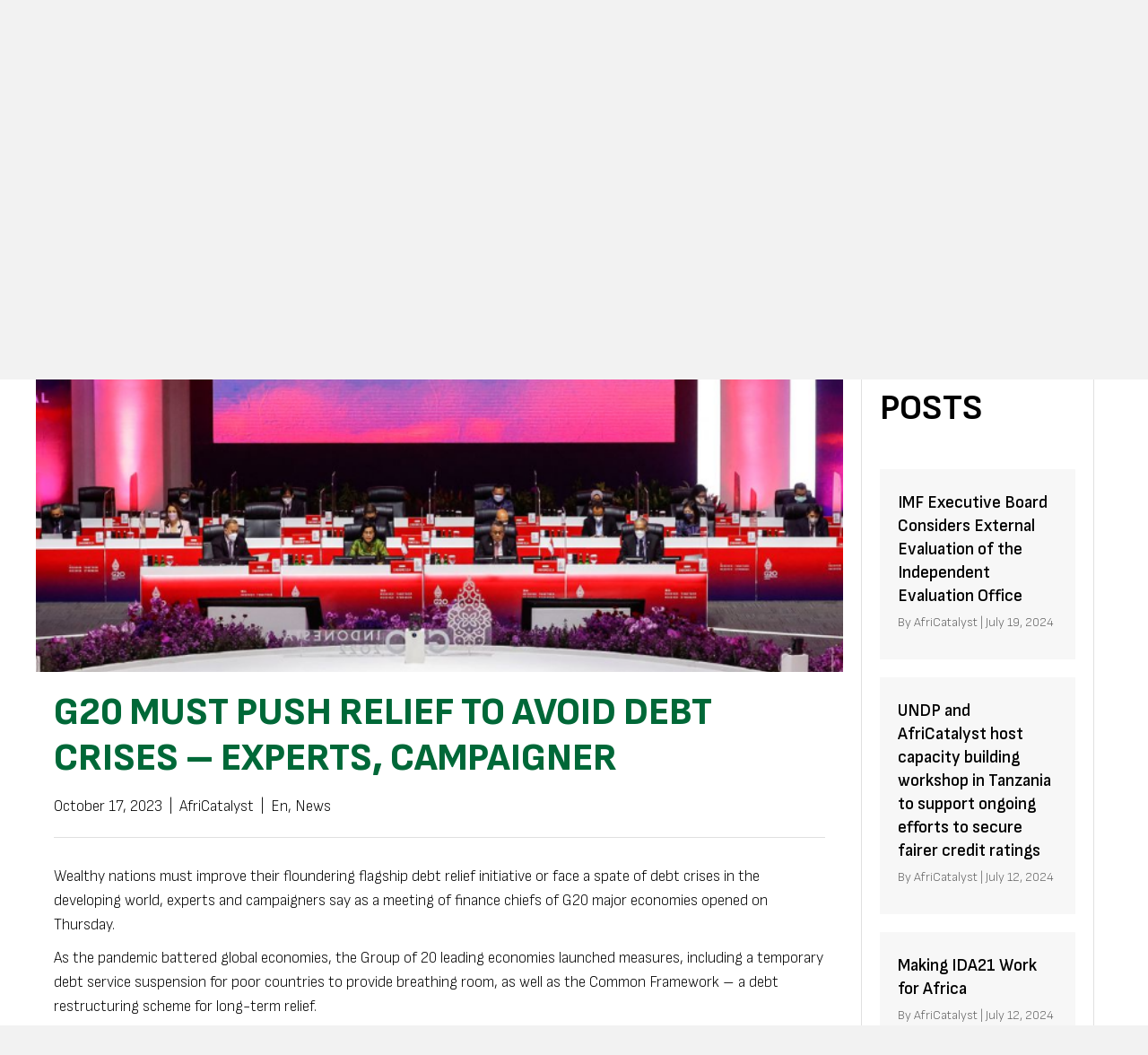

--- FILE ---
content_type: text/html; charset=UTF-8
request_url: https://africatalyst.com/g20-must-push-relief-to-avoid-debt-crises-experts-campaigner/page/24/
body_size: 19732
content:
<!DOCTYPE html>
<html lang="en-US">
<head>
<meta charset="UTF-8" />
<script>
var gform;gform||(document.addEventListener("gform_main_scripts_loaded",function(){gform.scriptsLoaded=!0}),document.addEventListener("gform/theme/scripts_loaded",function(){gform.themeScriptsLoaded=!0}),window.addEventListener("DOMContentLoaded",function(){gform.domLoaded=!0}),gform={domLoaded:!1,scriptsLoaded:!1,themeScriptsLoaded:!1,isFormEditor:()=>"function"==typeof InitializeEditor,callIfLoaded:function(o){return!(!gform.domLoaded||!gform.scriptsLoaded||!gform.themeScriptsLoaded&&!gform.isFormEditor()||(gform.isFormEditor()&&console.warn("The use of gform.initializeOnLoaded() is deprecated in the form editor context and will be removed in Gravity Forms 3.1."),o(),0))},initializeOnLoaded:function(o){gform.callIfLoaded(o)||(document.addEventListener("gform_main_scripts_loaded",()=>{gform.scriptsLoaded=!0,gform.callIfLoaded(o)}),document.addEventListener("gform/theme/scripts_loaded",()=>{gform.themeScriptsLoaded=!0,gform.callIfLoaded(o)}),window.addEventListener("DOMContentLoaded",()=>{gform.domLoaded=!0,gform.callIfLoaded(o)}))},hooks:{action:{},filter:{}},addAction:function(o,r,e,t){gform.addHook("action",o,r,e,t)},addFilter:function(o,r,e,t){gform.addHook("filter",o,r,e,t)},doAction:function(o){gform.doHook("action",o,arguments)},applyFilters:function(o){return gform.doHook("filter",o,arguments)},removeAction:function(o,r){gform.removeHook("action",o,r)},removeFilter:function(o,r,e){gform.removeHook("filter",o,r,e)},addHook:function(o,r,e,t,n){null==gform.hooks[o][r]&&(gform.hooks[o][r]=[]);var d=gform.hooks[o][r];null==n&&(n=r+"_"+d.length),gform.hooks[o][r].push({tag:n,callable:e,priority:t=null==t?10:t})},doHook:function(r,o,e){var t;if(e=Array.prototype.slice.call(e,1),null!=gform.hooks[r][o]&&((o=gform.hooks[r][o]).sort(function(o,r){return o.priority-r.priority}),o.forEach(function(o){"function"!=typeof(t=o.callable)&&(t=window[t]),"action"==r?t.apply(null,e):e[0]=t.apply(null,e)})),"filter"==r)return e[0]},removeHook:function(o,r,t,n){var e;null!=gform.hooks[o][r]&&(e=(e=gform.hooks[o][r]).filter(function(o,r,e){return!!(null!=n&&n!=o.tag||null!=t&&t!=o.priority)}),gform.hooks[o][r]=e)}});
</script>

<meta name='viewport' content='width=device-width, initial-scale=1.0' />
<meta http-equiv='X-UA-Compatible' content='IE=edge' />
<link rel="profile" href="https://gmpg.org/xfn/11" />
<link rel="dns-prefetch" href="//cdn.hu-manity.co" />
		<!-- Cookie Compliance -->
		<script type="text/javascript">var huOptions = {"appID":"africatalystcom-6eda0a0","currentLanguage":"en","blocking":false,"globalCookie":false,"isAdmin":false,"privacyConsent":true,"forms":[]};</script>
		<script type="text/javascript" src="https://cdn.hu-manity.co/hu-banner.min.js"></script><meta name='robots' content='index, follow, max-image-preview:large, max-snippet:-1, max-video-preview:-1' />
	<style>img:is([sizes="auto" i], [sizes^="auto," i]) { contain-intrinsic-size: 3000px 1500px }</style>
	
	<!-- This site is optimized with the Yoast SEO plugin v26.8 - https://yoast.com/product/yoast-seo-wordpress/ -->
	<title>G20 must push relief to avoid debt crises - experts, campaigner - Development Advisory for Africa | AfriCatalyst</title>
	<link rel="canonical" href="https://africatalyst.com/g20-must-push-relief-to-avoid-debt-crises-experts-campaigner/" />
	<meta property="og:locale" content="en_US" />
	<meta property="og:type" content="article" />
	<meta property="og:title" content="G20 must push relief to avoid debt crises - experts, campaigner - Development Advisory for Africa | AfriCatalyst" />
	<meta property="og:description" content="Wealthy nations must improve their floundering flagship debt relief initiative or face a spate of debt crises in the developing world, experts and campaigners say as a meeting of finance&hellip;" />
	<meta property="og:url" content="https://africatalyst.com/g20-must-push-relief-to-avoid-debt-crises-experts-campaigner/" />
	<meta property="og:site_name" content="Development Advisory for Africa | AfriCatalyst" />
	<meta property="article:publisher" content="https://www.facebook.com/AfriCatalyst1" />
	<meta property="article:author" content="https://www.facebook.com/AfriCatalyst1" />
	<meta property="article:published_time" content="2023-10-17T09:09:13+00:00" />
	<meta property="article:modified_time" content="2025-06-04T13:28:44+00:00" />
	<meta property="og:image" content="https://africatalyst.com/wp-content/uploads/2023/10/G20.png" />
	<meta property="og:image:width" content="698" />
	<meta property="og:image:height" content="412" />
	<meta property="og:image:type" content="image/png" />
	<meta name="author" content="AfriCatalyst, Reuters" />
	<meta name="twitter:card" content="summary_large_image" />
	<meta name="twitter:creator" content="@AfriCatalyst" />
	<meta name="twitter:site" content="@_AfriCatalyst" />
	<meta name="twitter:label1" content="Written by" />
	<meta name="twitter:data1" content="AfriCatalyst, Reuters" />
	<meta name="twitter:label2" content="Est. reading time" />
	<meta name="twitter:data2" content="2 minutes" />
	<script type="application/ld+json" class="yoast-schema-graph">{"@context":"https://schema.org","@graph":[{"@type":"Article","@id":"https://africatalyst.com/g20-must-push-relief-to-avoid-debt-crises-experts-campaigner/#article","isPartOf":{"@id":"https://africatalyst.com/g20-must-push-relief-to-avoid-debt-crises-experts-campaigner/"},"author":[{"@id":"https://africatalyst.com/#/schema/person/3f7ad056be5c9648817efec02671f541"},{"@id":"https://africatalyst.com/#/schema/person/d8c164e560e4eb224a53910b46312b86"}],"headline":"G20 must push relief to avoid debt crises &#8211; experts, campaigner","datePublished":"2023-10-17T09:09:13+00:00","dateModified":"2025-06-04T13:28:44+00:00","mainEntityOfPage":{"@id":"https://africatalyst.com/g20-must-push-relief-to-avoid-debt-crises-experts-campaigner/"},"wordCount":270,"commentCount":0,"publisher":{"@id":"https://africatalyst.com/#organization"},"image":{"@id":"https://africatalyst.com/g20-must-push-relief-to-avoid-debt-crises-experts-campaigner/#primaryimage"},"thumbnailUrl":"https://africatalyst.com/wp-content/uploads/2023/10/G20.png","articleSection":["En","News"],"inLanguage":"en-US","potentialAction":[{"@type":"CommentAction","name":"Comment","target":["https://africatalyst.com/g20-must-push-relief-to-avoid-debt-crises-experts-campaigner/#respond"]}]},{"@type":"WebPage","@id":"https://africatalyst.com/g20-must-push-relief-to-avoid-debt-crises-experts-campaigner/","url":"https://africatalyst.com/g20-must-push-relief-to-avoid-debt-crises-experts-campaigner/","name":"G20 must push relief to avoid debt crises - experts, campaigner - Development Advisory for Africa | AfriCatalyst","isPartOf":{"@id":"https://africatalyst.com/#website"},"primaryImageOfPage":{"@id":"https://africatalyst.com/g20-must-push-relief-to-avoid-debt-crises-experts-campaigner/#primaryimage"},"image":{"@id":"https://africatalyst.com/g20-must-push-relief-to-avoid-debt-crises-experts-campaigner/#primaryimage"},"thumbnailUrl":"https://africatalyst.com/wp-content/uploads/2023/10/G20.png","datePublished":"2023-10-17T09:09:13+00:00","dateModified":"2025-06-04T13:28:44+00:00","breadcrumb":{"@id":"https://africatalyst.com/g20-must-push-relief-to-avoid-debt-crises-experts-campaigner/#breadcrumb"},"inLanguage":"en-US","potentialAction":[{"@type":"ReadAction","target":["https://africatalyst.com/g20-must-push-relief-to-avoid-debt-crises-experts-campaigner/"]}],"author":[{"@id":"https://africatalyst.com/#/schema/person/3f7ad056be5c9648817efec02671f541"},{"@id":"https://africatalyst.com/#/schema/person/d8c164e560e4eb224a53910b46312b86"}]},{"@type":"ImageObject","inLanguage":"en-US","@id":"https://africatalyst.com/g20-must-push-relief-to-avoid-debt-crises-experts-campaigner/#primaryimage","url":"https://africatalyst.com/wp-content/uploads/2023/10/G20.png","contentUrl":"https://africatalyst.com/wp-content/uploads/2023/10/G20.png","width":698,"height":412,"caption":"High-level delegates sit at a u-shaped conference arrangement during the g20 finance ministers and central bank governors meeting."},{"@type":"BreadcrumbList","@id":"https://africatalyst.com/g20-must-push-relief-to-avoid-debt-crises-experts-campaigner/#breadcrumb","itemListElement":[{"@type":"ListItem","position":1,"name":"Home","item":"https://africatalyst.com/"},{"@type":"ListItem","position":2,"name":"News &#038; Media"}]},{"@type":"WebSite","@id":"https://africatalyst.com/#website","url":"https://africatalyst.com/","name":"Development Advisory for Africa | AfriCatalyst","description":"We address a variety of domestic and global issues on which our advisors have accumulated a lot of experience and expertise – find out more about our work today.","publisher":{"@id":"https://africatalyst.com/#organization"},"potentialAction":[{"@type":"SearchAction","target":{"@type":"EntryPoint","urlTemplate":"https://africatalyst.com/?s={search_term_string}"},"query-input":{"@type":"PropertyValueSpecification","valueRequired":true,"valueName":"search_term_string"}}],"inLanguage":"en-US"},{"@type":"Organization","@id":"https://africatalyst.com/#organization","name":"Development Advisory for Africa | AfriCatalyst","url":"https://africatalyst.com/","logo":{"@type":"ImageObject","inLanguage":"en-US","@id":"https://africatalyst.com/#/schema/logo/image/","url":"https://africatalyst.com/wp-content/uploads/2023/08/Africatalyst-LOGO-Final-2.png","contentUrl":"https://africatalyst.com/wp-content/uploads/2023/08/Africatalyst-LOGO-Final-2.png","width":1000,"height":130,"caption":"Development Advisory for Africa | AfriCatalyst"},"image":{"@id":"https://africatalyst.com/#/schema/logo/image/"},"sameAs":["https://www.facebook.com/AfriCatalyst1","https://x.com/_AfriCatalyst","https://www.linkedin.com/company/AfriCatalystsasu"]},{"@type":"Person","@id":"https://africatalyst.com/#/schema/person/3f7ad056be5c9648817efec02671f541","name":"AfriCatalyst","image":{"@type":"ImageObject","inLanguage":"en-US","@id":"https://africatalyst.com/#/schema/person/image/f1ea0aece8e1b9d78738190652acfc6e","url":"https://secure.gravatar.com/avatar/c2008b97518b06bdf18ced77d2e2f13d81a05a2a880af4ed13ea2a2d6826d9be?s=96&d=mm&r=g","contentUrl":"https://secure.gravatar.com/avatar/c2008b97518b06bdf18ced77d2e2f13d81a05a2a880af4ed13ea2a2d6826d9be?s=96&d=mm&r=g","caption":"AfriCatalyst"},"sameAs":["https://africatalyst.com","https://www.facebook.com/AfriCatalyst1","https://www.instagram.com/afri_catalyst/","https://www.linkedin.com/company/AfriCatalystsasu","https://x.com/AfriCatalyst","https://www.youtube.com/@AfriCatalystconsulting"],"url":"https://africatalyst.com/author/pwsadmin/"},{"@type":"Person","@id":"https://africatalyst.com/#/schema/person/d8c164e560e4eb224a53910b46312b86","name":"Reuters","image":{"@type":"ImageObject","inLanguage":"en-US","@id":"https://africatalyst.com/#/schema/person/image/23494c9101089ad44ae88ce9d2f56aac","url":"https://secure.gravatar.com/avatar/?s=96&d=mm&r=g","contentUrl":"https://secure.gravatar.com/avatar/?s=96&d=mm&r=g","caption":"Reuters"},"url":"https://africatalyst.com/author/reuters/"}]}</script>
	<!-- / Yoast SEO plugin. -->


<link rel='dns-prefetch' href='//www.googletagmanager.com' />
<link rel='dns-prefetch' href='//cdnjs.cloudflare.com' />
<link rel="alternate" type="application/rss+xml" title="Development Advisory for Africa | AfriCatalyst &raquo; Feed" href="https://africatalyst.com/feed/" />
<link rel="alternate" type="application/rss+xml" title="Development Advisory for Africa | AfriCatalyst &raquo; Comments Feed" href="https://africatalyst.com/comments/feed/" />
<link rel="alternate" type="text/calendar" title="Development Advisory for Africa | AfriCatalyst &raquo; iCal Feed" href="https://africatalyst.com/event/?ical=1" />
<link rel="preload" href="https://africatalyst.com/wp-content/plugins/bb-plugin/fonts/fontawesome/5.15.4/webfonts/fa-solid-900.woff2" as="font" type="font/woff2" crossorigin="anonymous">
<script>
window._wpemojiSettings = {"baseUrl":"https:\/\/s.w.org\/images\/core\/emoji\/16.0.1\/72x72\/","ext":".png","svgUrl":"https:\/\/s.w.org\/images\/core\/emoji\/16.0.1\/svg\/","svgExt":".svg","source":{"concatemoji":"https:\/\/africatalyst.com\/wp-includes\/js\/wp-emoji-release.min.js?ver=6.8.3"}};
/*! This file is auto-generated */
!function(s,n){var o,i,e;function c(e){try{var t={supportTests:e,timestamp:(new Date).valueOf()};sessionStorage.setItem(o,JSON.stringify(t))}catch(e){}}function p(e,t,n){e.clearRect(0,0,e.canvas.width,e.canvas.height),e.fillText(t,0,0);var t=new Uint32Array(e.getImageData(0,0,e.canvas.width,e.canvas.height).data),a=(e.clearRect(0,0,e.canvas.width,e.canvas.height),e.fillText(n,0,0),new Uint32Array(e.getImageData(0,0,e.canvas.width,e.canvas.height).data));return t.every(function(e,t){return e===a[t]})}function u(e,t){e.clearRect(0,0,e.canvas.width,e.canvas.height),e.fillText(t,0,0);for(var n=e.getImageData(16,16,1,1),a=0;a<n.data.length;a++)if(0!==n.data[a])return!1;return!0}function f(e,t,n,a){switch(t){case"flag":return n(e,"\ud83c\udff3\ufe0f\u200d\u26a7\ufe0f","\ud83c\udff3\ufe0f\u200b\u26a7\ufe0f")?!1:!n(e,"\ud83c\udde8\ud83c\uddf6","\ud83c\udde8\u200b\ud83c\uddf6")&&!n(e,"\ud83c\udff4\udb40\udc67\udb40\udc62\udb40\udc65\udb40\udc6e\udb40\udc67\udb40\udc7f","\ud83c\udff4\u200b\udb40\udc67\u200b\udb40\udc62\u200b\udb40\udc65\u200b\udb40\udc6e\u200b\udb40\udc67\u200b\udb40\udc7f");case"emoji":return!a(e,"\ud83e\udedf")}return!1}function g(e,t,n,a){var r="undefined"!=typeof WorkerGlobalScope&&self instanceof WorkerGlobalScope?new OffscreenCanvas(300,150):s.createElement("canvas"),o=r.getContext("2d",{willReadFrequently:!0}),i=(o.textBaseline="top",o.font="600 32px Arial",{});return e.forEach(function(e){i[e]=t(o,e,n,a)}),i}function t(e){var t=s.createElement("script");t.src=e,t.defer=!0,s.head.appendChild(t)}"undefined"!=typeof Promise&&(o="wpEmojiSettingsSupports",i=["flag","emoji"],n.supports={everything:!0,everythingExceptFlag:!0},e=new Promise(function(e){s.addEventListener("DOMContentLoaded",e,{once:!0})}),new Promise(function(t){var n=function(){try{var e=JSON.parse(sessionStorage.getItem(o));if("object"==typeof e&&"number"==typeof e.timestamp&&(new Date).valueOf()<e.timestamp+604800&&"object"==typeof e.supportTests)return e.supportTests}catch(e){}return null}();if(!n){if("undefined"!=typeof Worker&&"undefined"!=typeof OffscreenCanvas&&"undefined"!=typeof URL&&URL.createObjectURL&&"undefined"!=typeof Blob)try{var e="postMessage("+g.toString()+"("+[JSON.stringify(i),f.toString(),p.toString(),u.toString()].join(",")+"));",a=new Blob([e],{type:"text/javascript"}),r=new Worker(URL.createObjectURL(a),{name:"wpTestEmojiSupports"});return void(r.onmessage=function(e){c(n=e.data),r.terminate(),t(n)})}catch(e){}c(n=g(i,f,p,u))}t(n)}).then(function(e){for(var t in e)n.supports[t]=e[t],n.supports.everything=n.supports.everything&&n.supports[t],"flag"!==t&&(n.supports.everythingExceptFlag=n.supports.everythingExceptFlag&&n.supports[t]);n.supports.everythingExceptFlag=n.supports.everythingExceptFlag&&!n.supports.flag,n.DOMReady=!1,n.readyCallback=function(){n.DOMReady=!0}}).then(function(){return e}).then(function(){var e;n.supports.everything||(n.readyCallback(),(e=n.source||{}).concatemoji?t(e.concatemoji):e.wpemoji&&e.twemoji&&(t(e.twemoji),t(e.wpemoji)))}))}((window,document),window._wpemojiSettings);
</script>
<link rel='stylesheet' id='dashicons-css' href='https://africatalyst.com/wp-includes/css/dashicons.min.css?ver=6.8.3' media='all' />
<link rel='stylesheet' id='multiple-authors-widget-css-css' href='https://africatalyst.com/wp-content/plugins/publishpress-authors/src/assets/css/multiple-authors-widget.css?ver=4.10.1' media='all' />
<style id='multiple-authors-widget-css-inline-css'>
:root { --ppa-color-scheme: #655997; --ppa-color-scheme-active: #514779; }
</style>
<link rel='stylesheet' id='multiple-authors-fontawesome-css' href='https://cdnjs.cloudflare.com/ajax/libs/font-awesome/6.7.1/css/all.min.css?ver=4.10.1' media='all' />
<link rel='stylesheet' id='tec-variables-skeleton-css' href='https://africatalyst.com/wp-content/plugins/event-tickets/common/build/css/variables-skeleton.css?ver=6.10.1' media='all' />
<link rel='stylesheet' id='tec-variables-full-css' href='https://africatalyst.com/wp-content/plugins/event-tickets/common/build/css/variables-full.css?ver=6.10.1' media='all' />
<link rel='stylesheet' id='tribe-common-skeleton-style-css' href='https://africatalyst.com/wp-content/plugins/event-tickets/common/build/css/common-skeleton.css?ver=6.10.1' media='all' />
<link rel='stylesheet' id='tribe-common-full-style-css' href='https://africatalyst.com/wp-content/plugins/event-tickets/common/build/css/common-full.css?ver=6.10.1' media='all' />
<link rel='stylesheet' id='event-tickets-tickets-css-css' href='https://africatalyst.com/wp-content/plugins/event-tickets/build/css/tickets.css?ver=5.27.3' media='all' />
<link rel='stylesheet' id='event-tickets-tickets-rsvp-css-css' href='https://africatalyst.com/wp-content/plugins/event-tickets/build/css/rsvp-v1.css?ver=5.27.3' media='all' />
<style id='wp-emoji-styles-inline-css'>

	img.wp-smiley, img.emoji {
		display: inline !important;
		border: none !important;
		box-shadow: none !important;
		height: 1em !important;
		width: 1em !important;
		margin: 0 0.07em !important;
		vertical-align: -0.1em !important;
		background: none !important;
		padding: 0 !important;
	}
</style>
<link rel='stylesheet' id='wp-block-library-css' href='https://africatalyst.com/wp-includes/css/dist/block-library/style.min.css?ver=6.8.3' media='all' />
<style id='wp-block-library-theme-inline-css'>
.wp-block-audio :where(figcaption){color:#555;font-size:13px;text-align:center}.is-dark-theme .wp-block-audio :where(figcaption){color:#ffffffa6}.wp-block-audio{margin:0 0 1em}.wp-block-code{border:1px solid #ccc;border-radius:4px;font-family:Menlo,Consolas,monaco,monospace;padding:.8em 1em}.wp-block-embed :where(figcaption){color:#555;font-size:13px;text-align:center}.is-dark-theme .wp-block-embed :where(figcaption){color:#ffffffa6}.wp-block-embed{margin:0 0 1em}.blocks-gallery-caption{color:#555;font-size:13px;text-align:center}.is-dark-theme .blocks-gallery-caption{color:#ffffffa6}:root :where(.wp-block-image figcaption){color:#555;font-size:13px;text-align:center}.is-dark-theme :root :where(.wp-block-image figcaption){color:#ffffffa6}.wp-block-image{margin:0 0 1em}.wp-block-pullquote{border-bottom:4px solid;border-top:4px solid;color:currentColor;margin-bottom:1.75em}.wp-block-pullquote cite,.wp-block-pullquote footer,.wp-block-pullquote__citation{color:currentColor;font-size:.8125em;font-style:normal;text-transform:uppercase}.wp-block-quote{border-left:.25em solid;margin:0 0 1.75em;padding-left:1em}.wp-block-quote cite,.wp-block-quote footer{color:currentColor;font-size:.8125em;font-style:normal;position:relative}.wp-block-quote:where(.has-text-align-right){border-left:none;border-right:.25em solid;padding-left:0;padding-right:1em}.wp-block-quote:where(.has-text-align-center){border:none;padding-left:0}.wp-block-quote.is-large,.wp-block-quote.is-style-large,.wp-block-quote:where(.is-style-plain){border:none}.wp-block-search .wp-block-search__label{font-weight:700}.wp-block-search__button{border:1px solid #ccc;padding:.375em .625em}:where(.wp-block-group.has-background){padding:1.25em 2.375em}.wp-block-separator.has-css-opacity{opacity:.4}.wp-block-separator{border:none;border-bottom:2px solid;margin-left:auto;margin-right:auto}.wp-block-separator.has-alpha-channel-opacity{opacity:1}.wp-block-separator:not(.is-style-wide):not(.is-style-dots){width:100px}.wp-block-separator.has-background:not(.is-style-dots){border-bottom:none;height:1px}.wp-block-separator.has-background:not(.is-style-wide):not(.is-style-dots){height:2px}.wp-block-table{margin:0 0 1em}.wp-block-table td,.wp-block-table th{word-break:normal}.wp-block-table :where(figcaption){color:#555;font-size:13px;text-align:center}.is-dark-theme .wp-block-table :where(figcaption){color:#ffffffa6}.wp-block-video :where(figcaption){color:#555;font-size:13px;text-align:center}.is-dark-theme .wp-block-video :where(figcaption){color:#ffffffa6}.wp-block-video{margin:0 0 1em}:root :where(.wp-block-template-part.has-background){margin-bottom:0;margin-top:0;padding:1.25em 2.375em}
</style>
<style id='classic-theme-styles-inline-css'>
/*! This file is auto-generated */
.wp-block-button__link{color:#fff;background-color:#32373c;border-radius:9999px;box-shadow:none;text-decoration:none;padding:calc(.667em + 2px) calc(1.333em + 2px);font-size:1.125em}.wp-block-file__button{background:#32373c;color:#fff;text-decoration:none}
</style>
<link rel='stylesheet' id='coblocks-frontend-css' href='https://africatalyst.com/wp-content/plugins/coblocks/dist/style-coblocks-1.css?ver=3.1.16' media='all' />
<link rel='stylesheet' id='coblocks-extensions-css' href='https://africatalyst.com/wp-content/plugins/coblocks/dist/style-coblocks-extensions.css?ver=3.1.16' media='all' />
<link rel='stylesheet' id='coblocks-animation-css' href='https://africatalyst.com/wp-content/plugins/coblocks/dist/style-coblocks-animation.css?ver=2677611078ee87eb3b1c' media='all' />
<style id='global-styles-inline-css'>
:root{--wp--preset--aspect-ratio--square: 1;--wp--preset--aspect-ratio--4-3: 4/3;--wp--preset--aspect-ratio--3-4: 3/4;--wp--preset--aspect-ratio--3-2: 3/2;--wp--preset--aspect-ratio--2-3: 2/3;--wp--preset--aspect-ratio--16-9: 16/9;--wp--preset--aspect-ratio--9-16: 9/16;--wp--preset--color--black: #000000;--wp--preset--color--cyan-bluish-gray: #abb8c3;--wp--preset--color--white: #ffffff;--wp--preset--color--pale-pink: #f78da7;--wp--preset--color--vivid-red: #cf2e2e;--wp--preset--color--luminous-vivid-orange: #ff6900;--wp--preset--color--luminous-vivid-amber: #fcb900;--wp--preset--color--light-green-cyan: #7bdcb5;--wp--preset--color--vivid-green-cyan: #00d084;--wp--preset--color--pale-cyan-blue: #8ed1fc;--wp--preset--color--vivid-cyan-blue: #0693e3;--wp--preset--color--vivid-purple: #9b51e0;--wp--preset--gradient--vivid-cyan-blue-to-vivid-purple: linear-gradient(135deg,rgba(6,147,227,1) 0%,rgb(155,81,224) 100%);--wp--preset--gradient--light-green-cyan-to-vivid-green-cyan: linear-gradient(135deg,rgb(122,220,180) 0%,rgb(0,208,130) 100%);--wp--preset--gradient--luminous-vivid-amber-to-luminous-vivid-orange: linear-gradient(135deg,rgba(252,185,0,1) 0%,rgba(255,105,0,1) 100%);--wp--preset--gradient--luminous-vivid-orange-to-vivid-red: linear-gradient(135deg,rgba(255,105,0,1) 0%,rgb(207,46,46) 100%);--wp--preset--gradient--very-light-gray-to-cyan-bluish-gray: linear-gradient(135deg,rgb(238,238,238) 0%,rgb(169,184,195) 100%);--wp--preset--gradient--cool-to-warm-spectrum: linear-gradient(135deg,rgb(74,234,220) 0%,rgb(151,120,209) 20%,rgb(207,42,186) 40%,rgb(238,44,130) 60%,rgb(251,105,98) 80%,rgb(254,248,76) 100%);--wp--preset--gradient--blush-light-purple: linear-gradient(135deg,rgb(255,206,236) 0%,rgb(152,150,240) 100%);--wp--preset--gradient--blush-bordeaux: linear-gradient(135deg,rgb(254,205,165) 0%,rgb(254,45,45) 50%,rgb(107,0,62) 100%);--wp--preset--gradient--luminous-dusk: linear-gradient(135deg,rgb(255,203,112) 0%,rgb(199,81,192) 50%,rgb(65,88,208) 100%);--wp--preset--gradient--pale-ocean: linear-gradient(135deg,rgb(255,245,203) 0%,rgb(182,227,212) 50%,rgb(51,167,181) 100%);--wp--preset--gradient--electric-grass: linear-gradient(135deg,rgb(202,248,128) 0%,rgb(113,206,126) 100%);--wp--preset--gradient--midnight: linear-gradient(135deg,rgb(2,3,129) 0%,rgb(40,116,252) 100%);--wp--preset--font-size--small: 13px;--wp--preset--font-size--medium: 20px;--wp--preset--font-size--large: 36px;--wp--preset--font-size--x-large: 42px;--wp--preset--spacing--20: 0.44rem;--wp--preset--spacing--30: 0.67rem;--wp--preset--spacing--40: 1rem;--wp--preset--spacing--50: 1.5rem;--wp--preset--spacing--60: 2.25rem;--wp--preset--spacing--70: 3.38rem;--wp--preset--spacing--80: 5.06rem;--wp--preset--shadow--natural: 6px 6px 9px rgba(0, 0, 0, 0.2);--wp--preset--shadow--deep: 12px 12px 50px rgba(0, 0, 0, 0.4);--wp--preset--shadow--sharp: 6px 6px 0px rgba(0, 0, 0, 0.2);--wp--preset--shadow--outlined: 6px 6px 0px -3px rgba(255, 255, 255, 1), 6px 6px rgba(0, 0, 0, 1);--wp--preset--shadow--crisp: 6px 6px 0px rgba(0, 0, 0, 1);}:where(.is-layout-flex){gap: 0.5em;}:where(.is-layout-grid){gap: 0.5em;}body .is-layout-flex{display: flex;}.is-layout-flex{flex-wrap: wrap;align-items: center;}.is-layout-flex > :is(*, div){margin: 0;}body .is-layout-grid{display: grid;}.is-layout-grid > :is(*, div){margin: 0;}:where(.wp-block-columns.is-layout-flex){gap: 2em;}:where(.wp-block-columns.is-layout-grid){gap: 2em;}:where(.wp-block-post-template.is-layout-flex){gap: 1.25em;}:where(.wp-block-post-template.is-layout-grid){gap: 1.25em;}.has-black-color{color: var(--wp--preset--color--black) !important;}.has-cyan-bluish-gray-color{color: var(--wp--preset--color--cyan-bluish-gray) !important;}.has-white-color{color: var(--wp--preset--color--white) !important;}.has-pale-pink-color{color: var(--wp--preset--color--pale-pink) !important;}.has-vivid-red-color{color: var(--wp--preset--color--vivid-red) !important;}.has-luminous-vivid-orange-color{color: var(--wp--preset--color--luminous-vivid-orange) !important;}.has-luminous-vivid-amber-color{color: var(--wp--preset--color--luminous-vivid-amber) !important;}.has-light-green-cyan-color{color: var(--wp--preset--color--light-green-cyan) !important;}.has-vivid-green-cyan-color{color: var(--wp--preset--color--vivid-green-cyan) !important;}.has-pale-cyan-blue-color{color: var(--wp--preset--color--pale-cyan-blue) !important;}.has-vivid-cyan-blue-color{color: var(--wp--preset--color--vivid-cyan-blue) !important;}.has-vivid-purple-color{color: var(--wp--preset--color--vivid-purple) !important;}.has-black-background-color{background-color: var(--wp--preset--color--black) !important;}.has-cyan-bluish-gray-background-color{background-color: var(--wp--preset--color--cyan-bluish-gray) !important;}.has-white-background-color{background-color: var(--wp--preset--color--white) !important;}.has-pale-pink-background-color{background-color: var(--wp--preset--color--pale-pink) !important;}.has-vivid-red-background-color{background-color: var(--wp--preset--color--vivid-red) !important;}.has-luminous-vivid-orange-background-color{background-color: var(--wp--preset--color--luminous-vivid-orange) !important;}.has-luminous-vivid-amber-background-color{background-color: var(--wp--preset--color--luminous-vivid-amber) !important;}.has-light-green-cyan-background-color{background-color: var(--wp--preset--color--light-green-cyan) !important;}.has-vivid-green-cyan-background-color{background-color: var(--wp--preset--color--vivid-green-cyan) !important;}.has-pale-cyan-blue-background-color{background-color: var(--wp--preset--color--pale-cyan-blue) !important;}.has-vivid-cyan-blue-background-color{background-color: var(--wp--preset--color--vivid-cyan-blue) !important;}.has-vivid-purple-background-color{background-color: var(--wp--preset--color--vivid-purple) !important;}.has-black-border-color{border-color: var(--wp--preset--color--black) !important;}.has-cyan-bluish-gray-border-color{border-color: var(--wp--preset--color--cyan-bluish-gray) !important;}.has-white-border-color{border-color: var(--wp--preset--color--white) !important;}.has-pale-pink-border-color{border-color: var(--wp--preset--color--pale-pink) !important;}.has-vivid-red-border-color{border-color: var(--wp--preset--color--vivid-red) !important;}.has-luminous-vivid-orange-border-color{border-color: var(--wp--preset--color--luminous-vivid-orange) !important;}.has-luminous-vivid-amber-border-color{border-color: var(--wp--preset--color--luminous-vivid-amber) !important;}.has-light-green-cyan-border-color{border-color: var(--wp--preset--color--light-green-cyan) !important;}.has-vivid-green-cyan-border-color{border-color: var(--wp--preset--color--vivid-green-cyan) !important;}.has-pale-cyan-blue-border-color{border-color: var(--wp--preset--color--pale-cyan-blue) !important;}.has-vivid-cyan-blue-border-color{border-color: var(--wp--preset--color--vivid-cyan-blue) !important;}.has-vivid-purple-border-color{border-color: var(--wp--preset--color--vivid-purple) !important;}.has-vivid-cyan-blue-to-vivid-purple-gradient-background{background: var(--wp--preset--gradient--vivid-cyan-blue-to-vivid-purple) !important;}.has-light-green-cyan-to-vivid-green-cyan-gradient-background{background: var(--wp--preset--gradient--light-green-cyan-to-vivid-green-cyan) !important;}.has-luminous-vivid-amber-to-luminous-vivid-orange-gradient-background{background: var(--wp--preset--gradient--luminous-vivid-amber-to-luminous-vivid-orange) !important;}.has-luminous-vivid-orange-to-vivid-red-gradient-background{background: var(--wp--preset--gradient--luminous-vivid-orange-to-vivid-red) !important;}.has-very-light-gray-to-cyan-bluish-gray-gradient-background{background: var(--wp--preset--gradient--very-light-gray-to-cyan-bluish-gray) !important;}.has-cool-to-warm-spectrum-gradient-background{background: var(--wp--preset--gradient--cool-to-warm-spectrum) !important;}.has-blush-light-purple-gradient-background{background: var(--wp--preset--gradient--blush-light-purple) !important;}.has-blush-bordeaux-gradient-background{background: var(--wp--preset--gradient--blush-bordeaux) !important;}.has-luminous-dusk-gradient-background{background: var(--wp--preset--gradient--luminous-dusk) !important;}.has-pale-ocean-gradient-background{background: var(--wp--preset--gradient--pale-ocean) !important;}.has-electric-grass-gradient-background{background: var(--wp--preset--gradient--electric-grass) !important;}.has-midnight-gradient-background{background: var(--wp--preset--gradient--midnight) !important;}.has-small-font-size{font-size: var(--wp--preset--font-size--small) !important;}.has-medium-font-size{font-size: var(--wp--preset--font-size--medium) !important;}.has-large-font-size{font-size: var(--wp--preset--font-size--large) !important;}.has-x-large-font-size{font-size: var(--wp--preset--font-size--x-large) !important;}
:where(.wp-block-post-template.is-layout-flex){gap: 1.25em;}:where(.wp-block-post-template.is-layout-grid){gap: 1.25em;}
:where(.wp-block-columns.is-layout-flex){gap: 2em;}:where(.wp-block-columns.is-layout-grid){gap: 2em;}
:root :where(.wp-block-pullquote){font-size: 1.5em;line-height: 1.6;}
</style>
<link rel='stylesheet' id='pb_animate-css' href='https://africatalyst.com/wp-content/plugins/ays-popup-box/public/css/animate.css?ver=6.1.1' media='all' />
<link rel='stylesheet' id='wp-components-css' href='https://africatalyst.com/wp-includes/css/dist/components/style.min.css?ver=6.8.3' media='all' />
<link rel='stylesheet' id='godaddy-styles-css' href='https://africatalyst.com/wp-content/mu-plugins/vendor/wpex/godaddy-launch/includes/Dependencies/GoDaddy/Styles/build/latest.css?ver=2.0.2' media='all' />
<link rel='stylesheet' id='ultimate-icons-css' href='https://africatalyst.com/wp-content/uploads/bb-plugin/icons/ultimate-icons/style.css?ver=2.7.1.1' media='all' />
<link rel='stylesheet' id='font-awesome-5-css' href='https://africatalyst.com/wp-content/plugins/bb-plugin/fonts/fontawesome/5.15.4/css/all.min.css?ver=2.7.1.1' media='all' />
<link rel='stylesheet' id='font-awesome-css' href='https://africatalyst.com/wp-content/plugins/bb-plugin/fonts/fontawesome/5.15.4/css/v4-shims.min.css?ver=2.7.1.1' media='all' />
<link rel='stylesheet' id='fl-builder-layout-bundle-8faaf9422501f87694c45dabdb2f561d-css' href='https://africatalyst.com/wp-content/uploads/bb-plugin/cache/8faaf9422501f87694c45dabdb2f561d-layout-bundle.css?ver=2.7.1.1-1.4.7.1' media='all' />
<link rel='stylesheet' id='base-css' href='https://africatalyst.com/wp-content/themes/bb-theme/css/base.min.css?ver=1.7.13' media='all' />
<link rel='stylesheet' id='chld_thm_cfg_child-css' href='https://africatalyst.com/wp-content/themes/bb-theme-child/style.css?ver=1.7.13.1713393251' media='all' />
<link rel='stylesheet' id='event-tickets-rsvp-css' href='https://africatalyst.com/wp-content/plugins/event-tickets/build/css/rsvp.css?ver=5.27.3' media='all' />
<link rel='stylesheet' id='jquery-magnificpopup-css' href='https://africatalyst.com/wp-content/plugins/bb-plugin/css/jquery.magnificpopup.min.css?ver=2.7.1.1' media='all' />
<link rel='stylesheet' id='fl-automator-skin-css' href='https://africatalyst.com/wp-content/uploads/bb-theme/skin-6916f1439d456.css?ver=1.7.13' media='all' />
<link rel='stylesheet' id='pp-animate-css' href='https://africatalyst.com/wp-content/plugins/bbpowerpack/assets/css/animate.min.css?ver=3.5.1' media='all' />
<script src="https://africatalyst.com/wp-includes/js/jquery/jquery.min.js?ver=3.7.1" id="jquery-core-js"></script>
<script src="https://africatalyst.com/wp-includes/js/jquery/jquery-migrate.min.js?ver=3.4.1" id="jquery-migrate-js"></script>
<script id="ays-pb-js-extra">
var pbLocalizeObj = {"ajax":"https:\/\/africatalyst.com\/wp-admin\/admin-ajax.php","seconds":"seconds","thisWillClose":"This will close in","icons":{"close_icon":"<svg class=\"ays_pb_material_close_icon\" xmlns=\"https:\/\/www.w3.org\/2000\/svg\" height=\"36px\" viewBox=\"0 0 24 24\" width=\"36px\" fill=\"#000000\" alt=\"Pop-up Close\"><path d=\"M0 0h24v24H0z\" fill=\"none\"\/><path d=\"M19 6.41L17.59 5 12 10.59 6.41 5 5 6.41 10.59 12 5 17.59 6.41 19 12 13.41 17.59 19 19 17.59 13.41 12z\"\/><\/svg>","close_circle_icon":"<svg class=\"ays_pb_material_close_circle_icon\" xmlns=\"https:\/\/www.w3.org\/2000\/svg\" height=\"24\" viewBox=\"0 0 24 24\" width=\"36\" alt=\"Pop-up Close\"><path d=\"M0 0h24v24H0z\" fill=\"none\"\/><path d=\"M12 2C6.47 2 2 6.47 2 12s4.47 10 10 10 10-4.47 10-10S17.53 2 12 2zm5 13.59L15.59 17 12 13.41 8.41 17 7 15.59 10.59 12 7 8.41 8.41 7 12 10.59 15.59 7 17 8.41 13.41 12 17 15.59z\"\/><\/svg>","volume_up_icon":"<svg class=\"ays_pb_fa_volume\" xmlns=\"https:\/\/www.w3.org\/2000\/svg\" height=\"24\" viewBox=\"0 0 24 24\" width=\"36\"><path d=\"M0 0h24v24H0z\" fill=\"none\"\/><path d=\"M3 9v6h4l5 5V4L7 9H3zm13.5 3c0-1.77-1.02-3.29-2.5-4.03v8.05c1.48-.73 2.5-2.25 2.5-4.02zM14 3.23v2.06c2.89.86 5 3.54 5 6.71s-2.11 5.85-5 6.71v2.06c4.01-.91 7-4.49 7-8.77s-2.99-7.86-7-8.77z\"\/><\/svg>","volume_mute_icon":"<svg xmlns=\"https:\/\/www.w3.org\/2000\/svg\" height=\"24\" viewBox=\"0 0 24 24\" width=\"24\"><path d=\"M0 0h24v24H0z\" fill=\"none\"\/><path d=\"M7 9v6h4l5 5V4l-5 5H7z\"\/><\/svg>"}};
</script>
<script src="https://africatalyst.com/wp-content/plugins/ays-popup-box/public/js/ays-pb-public.js?ver=6.1.1" id="ays-pb-js"></script>
<script src="https://africatalyst.com/wp-includes/js/imagesloaded.min.js?ver=6.8.3" id="imagesloaded-js"></script>

<!-- Google tag (gtag.js) snippet added by Site Kit -->
<!-- Google Analytics snippet added by Site Kit -->
<script src="https://www.googletagmanager.com/gtag/js?id=GT-PBSJ7VP9" id="google_gtagjs-js" async></script>
<script id="google_gtagjs-js-after">
window.dataLayer = window.dataLayer || [];function gtag(){dataLayer.push(arguments);}
gtag("set","linker",{"domains":["africatalyst.com"]});
gtag("js", new Date());
gtag("set", "developer_id.dZTNiMT", true);
gtag("config", "GT-PBSJ7VP9");
</script>
<link rel="https://api.w.org/" href="https://africatalyst.com/wp-json/" /><link rel="alternate" title="JSON" type="application/json" href="https://africatalyst.com/wp-json/wp/v2/posts/552" /><link rel="EditURI" type="application/rsd+xml" title="RSD" href="https://africatalyst.com/xmlrpc.php?rsd" />
<link rel='shortlink' href='https://africatalyst.com/?p=552' />
<link rel="alternate" title="oEmbed (JSON)" type="application/json+oembed" href="https://africatalyst.com/wp-json/oembed/1.0/embed?url=https%3A%2F%2Fafricatalyst.com%2Fg20-must-push-relief-to-avoid-debt-crises-experts-campaigner%2F" />
<link rel="alternate" title="oEmbed (XML)" type="text/xml+oembed" href="https://africatalyst.com/wp-json/oembed/1.0/embed?url=https%3A%2F%2Fafricatalyst.com%2Fg20-must-push-relief-to-avoid-debt-crises-experts-campaigner%2F&#038;format=xml" />
		<script>
			var bb_powerpack = {
				search_term: '',
				version: '2.32.3',
				getAjaxUrl: function() { return atob( 'aHR0cHM6Ly9hZnJpY2F0YWx5c3QuY29tL3dwLWFkbWluL2FkbWluLWFqYXgucGhw' ); },
				callback: function() {}
			};
		</script>
		<meta name="generator" content="Site Kit by Google 1.170.0" /><meta name="et-api-version" content="v1"><meta name="et-api-origin" content="https://africatalyst.com"><link rel="https://theeventscalendar.com/" href="https://africatalyst.com/wp-json/tribe/tickets/v1/" /><meta name="tec-api-version" content="v1"><meta name="tec-api-origin" content="https://africatalyst.com"><link rel="alternate" href="https://africatalyst.com/wp-json/tribe/events/v1/" /><link rel="icon" href="https://africatalyst.com/wp-content/uploads/2023/08/cropped-Africatalyst-LOGO-Final-fav-32x32.jpg" sizes="32x32" />
<link rel="icon" href="https://africatalyst.com/wp-content/uploads/2023/08/cropped-Africatalyst-LOGO-Final-fav-192x192.jpg" sizes="192x192" />
<link rel="apple-touch-icon" href="https://africatalyst.com/wp-content/uploads/2023/08/cropped-Africatalyst-LOGO-Final-fav-180x180.jpg" />
<meta name="msapplication-TileImage" content="https://africatalyst.com/wp-content/uploads/2023/08/cropped-Africatalyst-LOGO-Final-fav-270x270.jpg" />
		<style id="wp-custom-css">
			a.glink img{
	margin-right: 10px !important;
}
body > div.fl-page > footer > div > div > div.fl-row-content.fl-row-fixed-width.fl-node-content > div.fl-col-group.fl-node-zcuglve0s25i.fl-col-group-equal-height.fl-col-group-align-center > div.fl-col.fl-node-dksa4380qjer > div > div.fl-module.fl-module-mailchimp-subscribe-form.fl-node-1g07ytjilcdr > div > div > div.uabb-form-wrap.fl-clearfix > div.uabb-form-button > div > a{
	border-radius: 0 !important;
}

@media screen and (max-width: 800px) {
.fl-builder-content .fl-node-b1i2dxyo9q6g *:not(input):not(textarea):not(select):not(a):not(h1):not(h2):not(h3):not(h4):not(h5):not(h6):not(.fl-menu-mobile-toggle){
		text-align: center;
	}
}

.tribe-events-c-subscribe-dropdown__container { display: none !important; }

.postid-2625 .tribe-event-time::after {
  content: " GMT";
  display: inline;
}

.postid-2625 .tribe-events-abbr.tribe-events-start-time.published.dtstart::after {
  content: " GMT";
  display: inline;
}

		</style>
		</head>
<body class="paged wp-singular post-template-default single single-post postid-552 single-format-standard paged-24 single-paged-24 wp-theme-bb-theme wp-child-theme-bb-theme-child cookies-not-set tribe-no-js page-template-beaver-builder-theme-child tec-no-tickets-on-recurring tec-no-rsvp-on-recurring fl-theme-builder-singular fl-theme-builder-singular-post-singular fl-theme-builder-header fl-theme-builder-header-header fl-theme-builder-footer fl-theme-builder-footer-footer fl-framework-base fl-preset-default fl-full-width fl-has-sidebar fl-scroll-to-top fl-search-active has-blocks tribe-theme-bb-theme" itemscope="itemscope" itemtype="https://schema.org/WebPage">
<a aria-label="Skip to content" class="fl-screen-reader-text" href="#fl-main-content">Skip to content</a><div class="fl-page">
	<header class="fl-builder-content fl-builder-content-44 fl-builder-global-templates-locked" data-post-id="44" data-type="header" data-sticky="0" data-sticky-on="" data-sticky-breakpoint="medium" data-shrink="0" data-overlay="0" data-overlay-bg="transparent" data-shrink-image-height="50px" role="banner" itemscope="itemscope" itemtype="http://schema.org/WPHeader"><div class="fl-row fl-row-full-width fl-row-bg-color fl-node-19k3wxvti5o0 fl-row-default-height fl-row-align-center headmain" data-node="19k3wxvti5o0">
	<div class="fl-row-content-wrap">
		<div class="uabb-row-separator uabb-top-row-separator" >
</div>
						<div class="fl-row-content fl-row-fixed-width fl-node-content">
		
<div class="fl-col-group fl-node-0oxcwtiya938 fl-col-group-equal-height fl-col-group-align-center fl-col-group-custom-width" data-node="0oxcwtiya938">
			<div class="fl-col fl-node-wkrqpd6ng8lt fl-col-small fl-col-small-full-width fl-col-small-custom-width" data-node="wkrqpd6ng8lt">
	<div class="fl-col-content fl-node-content"><div class="fl-module fl-module-photo fl-node-oiqs6r982x17" data-node="oiqs6r982x17">
	<div class="fl-module-content fl-node-content">
		<div class="fl-photo fl-photo-align-left" itemscope itemtype="https://schema.org/ImageObject">
	<div class="fl-photo-content fl-photo-img-png">
				<a href="https://africatalyst.com" target="_self" itemprop="url">
				<img loading="lazy" decoding="async" class="fl-photo-img wp-image-57 size-full" src="https://africatalyst.com/wp-content/uploads/2023/08/Africatalyst-LOGO-Final-2.png" alt="A green banner with the word &quot; eat &quot;." itemprop="image" height="130" width="1000" title="Africatalyst-LOGO-Final-2"  data-no-lazy="1" srcset="https://africatalyst.com/wp-content/uploads/2023/08/Africatalyst-LOGO-Final-2.png 1000w, https://africatalyst.com/wp-content/uploads/2023/08/Africatalyst-LOGO-Final-2-300x39.png 300w, https://africatalyst.com/wp-content/uploads/2023/08/Africatalyst-LOGO-Final-2-768x100.png 768w" sizes="auto, (max-width: 1000px) 100vw, 1000px" />
				</a>
					</div>
	</div>
	</div>
</div>
</div>
</div>
			<div class="fl-col fl-node-1tu5f0gxszml fl-col-small-custom-width" data-node="1tu5f0gxszml">
	<div class="fl-col-content fl-node-content"><div class="fl-module fl-module-menu fl-node-u5ig0m47jlky" data-node="u5ig0m47jlky">
	<div class="fl-module-content fl-node-content">
		<div class="fl-menu fl-menu-responsive-toggle-medium-mobile">
	<button class="fl-menu-mobile-toggle hamburger" aria-label="Menu"><span class="fl-menu-icon svg-container"><svg version="1.1" class="hamburger-menu" xmlns="http://www.w3.org/2000/svg" xmlns:xlink="http://www.w3.org/1999/xlink" viewBox="0 0 512 512">
<rect class="fl-hamburger-menu-top" width="512" height="102"/>
<rect class="fl-hamburger-menu-middle" y="205" width="512" height="102"/>
<rect class="fl-hamburger-menu-bottom" y="410" width="512" height="102"/>
</svg>
</span></button>	<div class="fl-clear"></div>
	<nav aria-label="Menu" itemscope="itemscope" itemtype="https://schema.org/SiteNavigationElement"><ul id="menu-menu" class="menu fl-menu-horizontal fl-toggle-none"><li id="menu-item-1646" class="menu-item menu-item-type-post_type menu-item-object-page menu-item-home"><a href="https://africatalyst.com/">Home</a></li><li id="menu-item-50" class="menu-item menu-item-type-post_type menu-item-object-page menu-item-has-children fl-has-submenu"><div class="fl-has-submenu-container"><a href="https://africatalyst.com/about-us/">About Us</a><span class="fl-menu-toggle"></span></div><ul class="sub-menu">	<li id="menu-item-850" class="menu-item menu-item-type-post_type menu-item-object-page"><a href="https://africatalyst.com/our-team/">Our Team</a></li>	<li id="menu-item-2838" class="menu-item menu-item-type-post_type menu-item-object-page"><a href="https://africatalyst.com/advisory-board/">Advisory Board</a></li></ul></li><li id="menu-item-49" class="menu-item menu-item-type-post_type menu-item-object-page current_page_parent"><a href="https://africatalyst.com/news-media/">News &#038; Media</a></li><li id="menu-item-1238" class="menu-item menu-item-type-post_type menu-item-object-page"><a href="https://africatalyst.com/publications/">Publications</a></li><li id="menu-item-53" class="menu-item menu-item-type-post_type menu-item-object-page"><a href="https://africatalyst.com/events/">Events</a></li><li id="menu-item-51" class="menu-item menu-item-type-post_type menu-item-object-page"><a href="https://africatalyst.com/careers/">Careers</a></li><li id="menu-item-2375" class="menu-item menu-item-type-post_type menu-item-object-page"><a href="https://africatalyst.com/credit-ratings/">Credit Ratings Initiative</a></li><li id="menu-item-52" class="menu-item menu-item-type-post_type menu-item-object-page"><a href="https://africatalyst.com/contact-us/">Contact Us</a></li></ul></nav></div>
	</div>
</div>
</div>
</div>
			<div class="fl-col fl-node-upd796w34bhy fl-col-small fl-col-small-full-width fl-col-small-custom-width" data-node="upd796w34bhy">
	<div class="fl-col-content fl-node-content"><div class="fl-module fl-module-widget fl-node-plr3jtsfxoc0" data-node="plr3jtsfxoc0">
	<div class="fl-module-content fl-node-content">
		<div class="fl-widget">
<div class="widget widget_gtranslate"><h2 class="widgettitle"> </h2><div class="gtranslate_wrapper" id="gt-wrapper-69915485"></div></div></div>
	</div>
</div>
</div>
</div>
	</div>
		</div>
	</div>
</div>
</header><div class="uabb-js-breakpoint" style="display: none;"></div>	<div id="fl-main-content" class="fl-page-content" itemprop="mainContentOfPage" role="main">

		<div class="fl-builder-content fl-builder-content-7 fl-builder-global-templates-locked" data-post-id="7"><div class="fl-row fl-row-full-width fl-row-bg-none fl-node-moegypx9sani fl-row-default-height fl-row-align-center post-arch-main" data-node="moegypx9sani">
	<div class="fl-row-content-wrap">
		<div class="uabb-row-separator uabb-top-row-separator" >
</div>
						<div class="fl-row-content fl-row-fixed-width fl-node-content">
		
<div class="fl-col-group fl-node-3eya71tp4vnz fl-col-group-equal-height fl-col-group-align-top fl-col-group-custom-width" data-node="3eya71tp4vnz">
			<div class="fl-col fl-node-r780utwqbih1 fl-col-small-custom-width fl-col-has-cols" data-node="r780utwqbih1">
	<div class="fl-col-content fl-node-content"><div class="fl-module fl-module-heading fl-node-yglcwr6puntj" data-node="yglcwr6puntj">
	<div class="fl-module-content fl-node-content">
		<h2 class="fl-heading">
		<span class="fl-heading-text">Blog</span>
	</h2>
	</div>
</div>
<div class="fl-module fl-module-separator fl-node-12uicvlenmh3" data-node="12uicvlenmh3">
	<div class="fl-module-content fl-node-content">
		<div class="fl-separator"></div>
	</div>
</div>

<div class="fl-col-group fl-node-gouwji4n6p31 fl-col-group-nested" data-node="gouwji4n6p31">
			<div class="fl-col fl-node-h423r0wkncuf" data-node="h423r0wkncuf">
	<div class="fl-col-content fl-node-content"></div>
</div>
	</div>
<div class="fl-module fl-module-heading fl-node-fn3wtsdy9pag" data-node="fn3wtsdy9pag">
	<div class="fl-module-content fl-node-content">
		<h1 class="fl-heading">
		<span class="fl-heading-text">G20 must push relief to avoid debt crises &#8211; experts, campaigner</span>
	</h1>
	</div>
</div>
<div class="fl-module fl-module-fl-post-info fl-node-5qdhtxw1ezim" data-node="5qdhtxw1ezim">
	<div class="fl-module-content fl-node-content">
		<span class="fl-post-info-date">October 17, 2023</span><span class="fl-post-info-sep"> | </span><span class="fl-post-info-author"><a href="https://africatalyst.com/author/pwsadmin/">AfriCatalyst</a></span><span class="fl-post-info-sep"> | </span><span class="fl-post-info-terms"><a href="https://africatalyst.com/category/uncategorized-en/" rel="tag" class="uncategorized-en">En</a>, <a href="https://africatalyst.com/category/news/" rel="tag" class="news">News</a></span>	</div>
</div>
<div class="fl-module fl-module-separator fl-node-41jp9sh5trwq" data-node="41jp9sh5trwq">
	<div class="fl-module-content fl-node-content">
		<div class="fl-separator"></div>
	</div>
</div>
<div class="fl-module fl-module-rich-text fl-node-uarmdn75ph2q" data-node="uarmdn75ph2q">
	<div class="fl-module-content fl-node-content">
		<div class="fl-rich-text">
	
<p>Wealthy nations must improve their floundering flagship debt relief initiative or face a spate of debt crises in the developing world, experts and campaigners say as a meeting of finance chiefs of G20 major economies opened on Thursday.</p>



<p>As the pandemic battered global economies, the Group of 20 leading economies launched measures, including a temporary debt service suspension for poor countries to provide breathing room, as well as the Common Framework &#8211; a debt restructuring scheme for long-term relief.</p>



<p>The Debt Service Suspension Initiative (DSSI) has now expired. Meanwhile, having signed up for the Common Framework a year ago, Zambia, Ethiopia and Chad have yet to receive relief.</p>



<p>Their uncertain fate, coupled with the fear of being punished by the market, have led other governments to steer clear of the Common Framework.</p>



<p>&#8220;It doesn&#8217;t give them any incentives,&#8221; the Washington-based Center for Global Development&#8217;s Daouda Sembene, a former director at the International Monetary Fund (IMF), told Reuters.</p>



<p>&#8220;Unfortunately, it so far has done some harm and not necessarily good.&#8221;</p>



<p>Alarm bells are ringing for many. According to the IMF, some 60% of low-income countries &#8211; mostly in Africa &#8211; are either in debt distress or at high risk of it, up from less than 30% in 2015. <a href="https://www.reuters.com/markets/rates-bonds/imfs-gopinath-says-a-lot-more-work-needed-help-countries-cut-debt-risks-2022-01-25/">read more</a></p>



<p>This year, 74 low-income nations must repay $35 billion to bilateral and private lenders &#8211; nearly double from 2020, the World Bank calculated. With the U.S. Federal Reserve on the verge of hiking interest rates, borrowing costs are set to increase for riskier emerging markets.</p>



<p><a href="https://www.reuters.com/world/g20-must-push-relief-avoid-debt-crises-experts-campaigners-2022-02-17/">https://www.reuters.com/world/g20-must-push-relief-avoid-debt-crises-experts-campaigners-2022-02-17/</a></p>

                
                    <!--begin code -->

                    
                    <div class="pp-multiple-authors-boxes-wrapper pp-multiple-authors-wrapper pp-multiple-authors-layout-boxed multiple-authors-target-the-content box-post-id-2105 box-instance-id-1 ppma_boxes_2105"
                    data-post_id="2105"
                    data-instance_id="1"
                    data-additional_class="pp-multiple-authors-layout-boxed.multiple-authors-target-the-content"
                    data-original_class="pp-multiple-authors-boxes-wrapper pp-multiple-authors-wrapper box-post-id-2105 box-instance-id-1">
                                                                                    <h2 class="widget-title box-header-title">Authors</h2>
                                                                            <span class="ppma-layout-prefix"></span>
                        <div class="ppma-author-category-wrap">
                                                                                                                                    <span class="ppma-category-group ppma-category-group-1 category-index-0">
                                                                                                                        <ul class="pp-multiple-authors-boxes-ul author-ul-0">
                                                                                                                                                                                                                                                                                                                                                                                                                                                                                                                                                                                                                                                                                                                                                                            
                                                                                                                    <li class="pp-multiple-authors-boxes-li author_index_0 author_pwsadmin has-avatar">
                                                                                                                                                                                    <div class="pp-author-boxes-avatar">
                                                                    <div class="avatar-image">
                                                                                                                                                                                                                <img alt='AfriCatalyst' src='https://secure.gravatar.com/avatar/c2008b97518b06bdf18ced77d2e2f13d81a05a2a880af4ed13ea2a2d6826d9be?s=80&#038;d=mm&#038;r=g' srcset='https://secure.gravatar.com/avatar/c2008b97518b06bdf18ced77d2e2f13d81a05a2a880af4ed13ea2a2d6826d9be?s=160&#038;d=mm&#038;r=g 2x' class='avatar avatar-80 photo' height='80' width='80' />                                                                                                                                                                                                            </div>
                                                                                                                                    </div>
                                                            
                                                            <div class="pp-author-boxes-avatar-details">
                                                                <div class="pp-author-boxes-name multiple-authors-name"><a href="https://africatalyst.com/author/pwsadmin/" rel="author" title="AfriCatalyst" class="author url fn">AfriCatalyst</a></div>                                                                                                                                                                                                        <p class="pp-author-boxes-description multiple-authors-description author-description-0">
                                                                                                                                                                                                                                                                                                    </p>
                                                                                                                                
                                                                                                                                <a class="ppma-author-user_email-profile-data ppma-author-field-meta ppma-author-field-type-email" aria-label="Email" href="mailto:contact@africatalyst.com"  target="_self"><span class="dashicons dashicons-email-alt"></span> </a><a class="ppma-author-user_url-profile-data ppma-author-field-meta ppma-author-field-type-url" aria-label="Website" href="https://africatalyst.com"  target="_self"><span class="dashicons dashicons-admin-links"></span> </a>
                                                                                                                            </div>
                                                                                                                                                                                                                        </li>
                                                                                                                                                                                                                                                                            
                                                                                                                    <li class="pp-multiple-authors-boxes-li author_index_1 author_reuters has-avatar">
                                                                                                                                                                                    <div class="pp-author-boxes-avatar">
                                                                    <div class="avatar-image">
                                                                                                                                                                                                                <img alt='Reuters' src='https://secure.gravatar.com/avatar/?s=80&#038;d=mm&#038;r=g' srcset='https://secure.gravatar.com/avatar/?s=160&#038;d=mm&#038;r=g 2x' class='avatar avatar-80 photo avatar-default' height='80' width='80' />                                                                                                                                                                                                            </div>
                                                                                                                                    </div>
                                                            
                                                            <div class="pp-author-boxes-avatar-details">
                                                                <div class="pp-author-boxes-name multiple-authors-name"><a href="https://africatalyst.com/author/reuters/" rel="author" title="Reuters" class="author url fn">Reuters</a></div>                                                                                                                                                                                                        <p class="pp-author-boxes-description multiple-authors-description author-description-1">
                                                                                                                                                                                                                                                                                                    </p>
                                                                                                                                
                                                                                                                                
                                                                                                                            </div>
                                                                                                                                                                                                                        </li>
                                                                                                                                                                                                                                    </ul>
                                                                            </span>
                                                                                                                        </div>
                        <span class="ppma-layout-suffix"></span>
                                            </div>
                    <!--end code -->
                    
                
                            
        </div>
	</div>
</div>
<div class="fl-module fl-module-icon-group fl-node-9dn6mrklg7he" data-node="9dn6mrklg7he">
	<div class="fl-module-content fl-node-content">
		<div class="fl-icon-group">
	<span class="fl-icon">
								<a href="https://www.facebook.com/AfriCatalyst1" target="_self">
							<i class="ua-icon ua-icon-facebook22" aria-hidden="true"></i>
						</a>
			</span>
		<span class="fl-icon">
								<a href="https://www.linkedin.com/company/AfriCatalystsasu" target="_self">
							<i class="ua-icon ua-icon-linkedin2" aria-hidden="true"></i>
						</a>
			</span>
		<span class="fl-icon">
								<a href="https://twitter.com/_AfriCatalyst" target="_self">
							<i class="ua-icon ua-icon-twitter2" aria-hidden="true"></i>
						</a>
			</span>
		<span class="fl-icon">
								<a href="https://www.instagram.com/afri_catalyst/" target="_self">
							<i class="ua-icon ua-icon-instagram" aria-hidden="true"></i>
						</a>
			</span>
		<span class="fl-icon">
								<a href="https://www.youtube.com/@AfriCatalystconsulting" target="_self">
							<i class="ua-icon ua-icon-youtube" aria-hidden="true"></i>
						</a>
			</span>
	</div>
	</div>
</div>
<div class="fl-module fl-module-fl-post-navigation fl-node-6wjn7oifhl0z" data-node="6wjn7oifhl0z">
	<div class="fl-module-content fl-node-content">
		
	<nav class="navigation post-navigation" aria-label="Posts">
		<h2 class="screen-reader-text">Posts navigation</h2>
		<div class="nav-links"><div class="nav-previous"><a href="https://africatalyst.com/what-the-strong-dollar-means-for-americans/" rel="prev">&larr; What the strong dollar means for Americans</a></div><div class="nav-next"><a href="https://africatalyst.com/stakeholders-seek-concessional-financing-in-africa/" rel="next">Stakeholders Seek Concessional Financing In Africa &rarr;</a></div></div>
	</nav>	</div>
</div>
</div>
</div>
			<div class="fl-col fl-node-6z0wio8yrfqu fl-col-small fl-col-small-full-width fl-col-small-custom-width pst-sdbr" data-node="6z0wio8yrfqu">
	<div class="fl-col-content fl-node-content"><div class="fl-module fl-module-pp-search-form fl-node-nxceov3uj8k1" data-node="nxceov3uj8k1">
	<div class="fl-module-content fl-node-content">
		<div class="pp-search-form-wrap pp-search-form--style-classic pp-search-form--button-type-icon">
	<form class="pp-search-form" role="search" action="https://africatalyst.com" method="get">
				<div class="pp-search-form__container">
						<input  placeholder="Search Posts..." class="pp-search-form__input" type="search" name="s" title="Search" value="">
									<button class="pp-search-form__submit" type="submit">
														<i class="fa fa-search" aria-hidden="true"></i>
					<span class="pp-screen-reader-text">Search</span>
												</button>
								</div>
			</form>
</div>	</div>
</div>
<div class="fl-module fl-module-heading fl-node-e5i710tqcjxa" data-node="e5i710tqcjxa">
	<div class="fl-module-content fl-node-content">
		<h2 class="fl-heading">
		<span class="fl-heading-text">RECENT POSTS</span>
	</h2>
	</div>
</div>
<div class="fl-module fl-module-pp-content-grid fl-node-epztamxwb841" data-node="epztamxwb841">
	<div class="fl-module-content fl-node-content">
		<div class="pp-posts-wrapper">
	
	<div class="pp-content-posts">
		<div class="pp-content-post-grid pp-equal-height pp-css-grid pp-paged-scroll-to" itemscope="itemscope" itemtype="https://schema.org/Blog">
			
				
<div class="pp-content-post pp-content-grid-post pp-grid-default post-1640 post type-post status-publish format-standard has-post-thumbnail hentry category-uncategorized-en" itemscope itemtype="https://schema.org/BlogPosting" data-id="1640">

	<meta itemscope itemprop="mainEntityOfPage" itemtype="https://schema.org/WebPage" itemid="https://africatalyst.com/imf-executive-board-considers-external-evaluation-of-the-independent-evaluation-office/" content="IMF Executive Board Considers External Evaluation of the Independent Evaluation Office" /><meta itemprop="datePublished" content="2024-07-19" /><meta itemprop="dateModified" content="2025-05-22" /><div itemprop="publisher" itemscope itemtype="https://schema.org/Organization"><meta itemprop="name" content="Development Advisory for Africa | AfriCatalyst"></div><div itemscope itemprop="author" itemtype="https://schema.org/Person"><meta itemprop="url" content="https://africatalyst.com/author/pwsadmin/" /><meta itemprop="name" content="AfriCatalyst" /></div><div itemscope itemprop="image" itemtype="https://schema.org/ImageObject"><meta itemprop="url" content="https://africatalyst.com/wp-content/uploads/2024/07/GettyImages-1493046485-1-scaled.jpg" /><meta itemprop="width" content="2560" /><meta itemprop="height" content="1920" /></div><div itemprop="interactionStatistic" itemscope itemtype="https://schema.org/InteractionCounter"><meta itemprop="interactionType" content="https://schema.org/CommentAction" /><meta itemprop="userInteractionCount" content="0" /></div>
	
					<a class="pp-post-link" href="https://africatalyst.com/imf-executive-board-considers-external-evaluation-of-the-independent-evaluation-office/" title="IMF Executive Board Considers External Evaluation of the Independent Evaluation Office"></a>
		
		
		
		
		<div class="pp-content-grid-inner pp-content-body clearfix">
			
			
			<div class="pp-content-post-data">
									<h3 class="pp-content-grid-title pp-post-title" itemprop="headline">
														IMF Executive Board Considers External Evaluation of the Independent Evaluation Office											</h3>
									
								<div class="pp-content-post-meta pp-post-meta">
											<span class="pp-content-post-author pp-post-author">
By <a href="https://africatalyst.com/author/pwsadmin/"><span>AfriCatalyst</span></a></span>					
																		<span>  |  </span>
												<span class="pp-content-grid-date pp-post-date">
			July 19, 2024	</span>					
									</div>
				
				
				
				
				
				
				
				
			</div>
			
					</div>

			</div>

<div class="pp-content-post pp-content-grid-post pp-post-2n pp-grid-default post-1634 post type-post status-publish format-standard has-post-thumbnail hentry category-uncategorized-en" itemscope itemtype="https://schema.org/BlogPosting" data-id="1634">

	<meta itemscope itemprop="mainEntityOfPage" itemtype="https://schema.org/WebPage" itemid="https://africatalyst.com/undp-and-africatalyst-host-capacity-building-workshop-in-tanzania-to-support-ongoing-efforts-to-secure-fairer-credit-ratings/" content="UNDP and AfriCatalyst host capacity building workshop in Tanzania to support ongoing efforts to secure fairer credit ratings" /><meta itemprop="datePublished" content="2024-07-12" /><meta itemprop="dateModified" content="2025-05-22" /><div itemprop="publisher" itemscope itemtype="https://schema.org/Organization"><meta itemprop="name" content="Development Advisory for Africa | AfriCatalyst"></div><div itemscope itemprop="author" itemtype="https://schema.org/Person"><meta itemprop="url" content="https://africatalyst.com/author/pwsadmin/" /><meta itemprop="name" content="AfriCatalyst" /></div><div itemscope itemprop="image" itemtype="https://schema.org/ImageObject"><meta itemprop="url" content="https://africatalyst.com/wp-content/uploads/2024/07/IMG_5997-scaled.jpg" /><meta itemprop="width" content="2560" /><meta itemprop="height" content="1368" /></div><div itemprop="interactionStatistic" itemscope itemtype="https://schema.org/InteractionCounter"><meta itemprop="interactionType" content="https://schema.org/CommentAction" /><meta itemprop="userInteractionCount" content="0" /></div>
	
					<a class="pp-post-link" href="https://africatalyst.com/undp-and-africatalyst-host-capacity-building-workshop-in-tanzania-to-support-ongoing-efforts-to-secure-fairer-credit-ratings/" title="UNDP and AfriCatalyst host capacity building workshop in Tanzania to support ongoing efforts to secure fairer credit ratings"></a>
		
		
		
		
		<div class="pp-content-grid-inner pp-content-body clearfix">
			
			
			<div class="pp-content-post-data">
									<h3 class="pp-content-grid-title pp-post-title" itemprop="headline">
														UNDP and AfriCatalyst host capacity building workshop in Tanzania to support ongoing efforts to secure fairer credit ratings											</h3>
									
								<div class="pp-content-post-meta pp-post-meta">
											<span class="pp-content-post-author pp-post-author">
By <a href="https://africatalyst.com/author/pwsadmin/"><span>AfriCatalyst</span></a></span>					
																		<span>  |  </span>
												<span class="pp-content-grid-date pp-post-date">
			July 12, 2024	</span>					
									</div>
				
				
				
				
				
				
				
				
			</div>
			
					</div>

			</div>

<div class="pp-content-post pp-content-grid-post pp-grid-default post-1631 post type-post status-publish format-standard has-post-thumbnail hentry category-development-financing category-publications" itemscope itemtype="https://schema.org/BlogPosting" data-id="1631">

	<meta itemscope itemprop="mainEntityOfPage" itemtype="https://schema.org/WebPage" itemid="https://africatalyst.com/making-ida21-work-for-africa/" content="Making IDA21 Work for Africa" /><meta itemprop="datePublished" content="2024-07-12" /><meta itemprop="dateModified" content="2025-05-22" /><div itemprop="publisher" itemscope itemtype="https://schema.org/Organization"><meta itemprop="name" content="Development Advisory for Africa | AfriCatalyst"></div><div itemscope itemprop="author" itemtype="https://schema.org/Person"><meta itemprop="url" content="https://africatalyst.com/author/pwsadmin/" /><meta itemprop="name" content="AfriCatalyst" /></div><div itemscope itemprop="image" itemtype="https://schema.org/ImageObject"><meta itemprop="url" content="https://africatalyst.com/wp-content/uploads/2024/07/GettyImages-1446014586-scaled.jpg" /><meta itemprop="width" content="2560" /><meta itemprop="height" content="1440" /></div><div itemprop="interactionStatistic" itemscope itemtype="https://schema.org/InteractionCounter"><meta itemprop="interactionType" content="https://schema.org/CommentAction" /><meta itemprop="userInteractionCount" content="0" /></div>
	
					<a class="pp-post-link" href="https://africatalyst.com/making-ida21-work-for-africa/" title="Making IDA21 Work for Africa"></a>
		
		
		
		
		<div class="pp-content-grid-inner pp-content-body clearfix">
			
			
			<div class="pp-content-post-data">
									<h3 class="pp-content-grid-title pp-post-title" itemprop="headline">
														Making IDA21 Work for Africa											</h3>
									
								<div class="pp-content-post-meta pp-post-meta">
											<span class="pp-content-post-author pp-post-author">
By <a href="https://africatalyst.com/author/pwsadmin/"><span>AfriCatalyst</span></a></span>					
																		<span>  |  </span>
												<span class="pp-content-grid-date pp-post-date">
			July 12, 2024	</span>					
									</div>
				
				
				
				
				
				
				
				
			</div>
			
					</div>

			</div>

				
					</div>

		<div class="fl-clear"></div>

		
					<div class="pp-content-grid-pagination fl-builder-pagination">
				<ul class='page-numbers'>
	<li><a class="prev page-numbers" href="https://africatalyst.com/g20-must-push-relief-to-avoid-debt-crises-experts-campaigner/page/23/">&laquo; Previous</a></li>
	<li><a class="page-numbers" href="https://africatalyst.com/g20-must-push-relief-to-avoid-debt-crises-experts-campaigner/">1</a></li>
	<li><span class="page-numbers dots">&hellip;</span></li>
	<li><a class="page-numbers" href="https://africatalyst.com/g20-must-push-relief-to-avoid-debt-crises-experts-campaigner/page/22/">22</a></li>
	<li><a class="page-numbers" href="https://africatalyst.com/g20-must-push-relief-to-avoid-debt-crises-experts-campaigner/page/23/">23</a></li>
	<li><span aria-current="page" class="page-numbers current">24</span></li>
	<li><a class="page-numbers" href="https://africatalyst.com/g20-must-push-relief-to-avoid-debt-crises-experts-campaigner/page/25/">25</a></li>
	<li><a class="page-numbers" href="https://africatalyst.com/g20-must-push-relief-to-avoid-debt-crises-experts-campaigner/page/26/">26</a></li>
	<li><span class="page-numbers dots">&hellip;</span></li>
	<li><a class="page-numbers" href="https://africatalyst.com/g20-must-push-relief-to-avoid-debt-crises-experts-campaigner/page/55/">55</a></li>
	<li><a class="next page-numbers" href="https://africatalyst.com/g20-must-push-relief-to-avoid-debt-crises-experts-campaigner/page/25/">Next &raquo;</a></li>
</ul>
			</div>

										
		</div><!-- .pp-content-posts -->
	
	</div>

	</div>
</div>
</div>
</div>
	</div>
		</div>
	</div>
</div>
</div><div class="uabb-js-breakpoint" style="display: none;"></div>
	</div><!-- .fl-page-content -->
	<footer class="fl-builder-content fl-builder-content-46 fl-builder-global-templates-locked" data-post-id="46" data-type="footer" itemscope="itemscope" itemtype="http://schema.org/WPFooter"><div class="fl-row fl-row-full-width fl-row-bg-photo fl-node-b1i2dxyo9q6g fl-row-default-height fl-row-align-center fl-row-bg-overlay footer-row" data-node="b1i2dxyo9q6g">
	<div class="fl-row-content-wrap">
		<div class="uabb-row-separator uabb-top-row-separator" >
</div>
						<div class="fl-row-content fl-row-fixed-width fl-node-content">
		
<div class="fl-col-group fl-node-zcuglve0s25i fl-col-group-equal-height fl-col-group-align-center" data-node="zcuglve0s25i">
			<div class="fl-col fl-node-4azp0mfc15ny fl-col-small fl-col-small-full-width" data-node="4azp0mfc15ny">
	<div class="fl-col-content fl-node-content"><div class="fl-module fl-module-heading fl-node-3a2v6ofucdrw" data-node="3a2v6ofucdrw">
	<div class="fl-module-content fl-node-content">
		<h4 class="fl-heading">
		<span class="fl-heading-text">Contact Us</span>
	</h4>
	</div>
</div>
<div class="fl-module fl-module-rich-text fl-node-1xgo24zmv53u" data-node="1xgo24zmv53u">
	<div class="fl-module-content fl-node-content">
		<div class="fl-rich-text">
	<p>Contact us now and be a part of our journey towards sustainable development and positive change for African development worldwide.</p>
</div>
	</div>
</div>
<div class="fl-module fl-module-button fl-node-bguwrt1lk3md" data-node="bguwrt1lk3md">
	<div class="fl-module-content fl-node-content">
		<div class="fl-button-wrap fl-button-width-auto fl-button-left">
			<a href="https://africatalyst.com/contact-us/" target="_self" class="fl-button">
							<span class="fl-button-text">Get in touch</span>
					</a>
</div>
	</div>
</div>
</div>
</div>
			<div class="fl-col fl-node-dksa4380qjer fl-col-small fl-col-small-full-width" data-node="dksa4380qjer">
	<div class="fl-col-content fl-node-content"><div class="fl-module fl-module-heading fl-node-exw18cdbtoap" data-node="exw18cdbtoap">
	<div class="fl-module-content fl-node-content">
		<h4 class="fl-heading">
		<span class="fl-heading-text">Join Our Newsletter </span>
	</h4>
	</div>
</div>
<div class="fl-module fl-module-mailchimp-subscribe-form fl-node-1g07ytjilcdr" data-node="1g07ytjilcdr">
	<div class="fl-module-content fl-node-content">
				<div class="uabb-module-content uabb-subscribe-form uabb-subscribe-form-stacked uabb-sf-style-style2 uabb-form fl-clearfix" 
																							>

			<div class="uabb-head-wrap">
							<p class="uabb-sf-subheading">Stay ahead in a rapidly changing world. Subscribe to our weekly newsletter, to understand the critical issues affecting cross Africa.</p>
						</div>

			<div class="uabb-form-wrap fl-clearfix" data-nonce=ec458871e2>

									<div class="uabb-form-field">
					<input type="text" name="uabb-subscribe-form-fname"  id="uabb-subscribe-form-fname" aria-label="fname" placeholder="" />
										<label for="uabb-subscribe-form-fname">Your Name</label>
											<div class="uabb-form-error-message">!</div>
				</div><!-- Inline Block Space Fix 

				-->
				<!-- Inline Block Space Fix

				--><div class="uabb-form-field">
					<input type="email" name="uabb-subscribe-form-email" aria-label="email" placeholder="" />
										<label for="uabb-subscribe-form-email">Your Email</label>
											<div class="uabb-form-error-message">!</div>
				</div><!-- Inline Block Space Fix	
				-->									<!-- Inline Block Space Fix	
				--><div class="uabb-form-button" data-wait-text="Please Wait...">
				
<div class="uabb-module-content uabb-button-wrap uabb-creative-button-wrap uabb-button-width-auto uabb-creative-button-width-auto uabb-button-left uabb-creative-button-left uabb-button-reponsive-left uabb-creative-button-reponsive-left">
			<a href="#" target="_self"  class="uabb-button ast-button uabb-creative-button uabb-creative-default-btn   "  role="button" aria-label="Subscribe">
							<span class="uabb-button-text uabb-creative-button-text">Subscribe</span>
							
						
		</a>
	</div>




				</div>

			</div>
			
						<div class="uabb-form-error-message">Something went wrong. Please check your entries and try again.</div>
		</div>
			</div>
</div>
</div>
</div>
	</div>

<div class="fl-col-group fl-node-odx4hka9wrq5 fl-col-group-equal-height fl-col-group-align-center" data-node="odx4hka9wrq5">
			<div class="fl-col fl-node-soz6ynx1tb5d fl-col-small fl-col-small-full-width" data-node="soz6ynx1tb5d">
	<div class="fl-col-content fl-node-content"><div class="fl-module fl-module-photo fl-node-870khq4a162u" data-node="870khq4a162u">
	<div class="fl-module-content fl-node-content">
		<div class="fl-photo fl-photo-align-left" itemscope itemtype="https://schema.org/ImageObject">
	<div class="fl-photo-content fl-photo-img-png">
				<a href="https://africatalyst.com" target="_self" itemprop="url">
				<img loading="lazy" decoding="async" class="fl-photo-img wp-image-168 size-large" src="https://africatalyst.com/wp-content/uploads/2023/08/Africatalyst-LOGO-Final-white-1024x133.png" alt="A green background with white letters that say &quot; at &quot;." itemprop="image" height="133" width="1024" title="Africatalyst-LOGO-Final-white" srcset="https://africatalyst.com/wp-content/uploads/2023/08/Africatalyst-LOGO-Final-white-1024x133.png 1024w, https://africatalyst.com/wp-content/uploads/2023/08/Africatalyst-LOGO-Final-white-300x39.png 300w, https://africatalyst.com/wp-content/uploads/2023/08/Africatalyst-LOGO-Final-white-768x100.png 768w, https://africatalyst.com/wp-content/uploads/2023/08/Africatalyst-LOGO-Final-white-1536x199.png 1536w, https://africatalyst.com/wp-content/uploads/2023/08/Africatalyst-LOGO-Final-white-2048x266.png 2048w, https://africatalyst.com/wp-content/uploads/2023/08/Africatalyst-LOGO-Final-white.png 1920w" sizes="auto, (max-width: 1024px) 100vw, 1024px" />
				</a>
					</div>
	</div>
	</div>
</div>
<div class="fl-module fl-module-rich-text fl-node-sib59oweg64d" data-node="sib59oweg64d">
	<div class="fl-module-content fl-node-content">
		<div class="fl-rich-text">
	<p>© AfriCatalyst. All Rights Reserved.</p>
</div>
	</div>
</div>
</div>
</div>
			<div class="fl-col fl-node-dzkjnauf2p5y" data-node="dzkjnauf2p5y">
	<div class="fl-col-content fl-node-content"><div class="fl-module fl-module-menu fl-node-ax4lhzqri051" data-node="ax4lhzqri051">
	<div class="fl-module-content fl-node-content">
		<div class="fl-menu">
		<div class="fl-clear"></div>
	<nav aria-label="Menu" itemscope="itemscope" itemtype="https://schema.org/SiteNavigationElement"><ul id="menu-menu-1" class="menu fl-menu-horizontal fl-toggle-none"><li id="menu-item-1646" class="menu-item menu-item-type-post_type menu-item-object-page menu-item-home"><a href="https://africatalyst.com/">Home</a></li><li id="menu-item-50" class="menu-item menu-item-type-post_type menu-item-object-page menu-item-has-children fl-has-submenu"><div class="fl-has-submenu-container"><a href="https://africatalyst.com/about-us/">About Us</a><span class="fl-menu-toggle"></span></div><ul class="sub-menu">	<li id="menu-item-850" class="menu-item menu-item-type-post_type menu-item-object-page"><a href="https://africatalyst.com/our-team/">Our Team</a></li>	<li id="menu-item-2838" class="menu-item menu-item-type-post_type menu-item-object-page"><a href="https://africatalyst.com/advisory-board/">Advisory Board</a></li></ul></li><li id="menu-item-49" class="menu-item menu-item-type-post_type menu-item-object-page current_page_parent"><a href="https://africatalyst.com/news-media/">News &#038; Media</a></li><li id="menu-item-1238" class="menu-item menu-item-type-post_type menu-item-object-page"><a href="https://africatalyst.com/publications/">Publications</a></li><li id="menu-item-53" class="menu-item menu-item-type-post_type menu-item-object-page"><a href="https://africatalyst.com/events/">Events</a></li><li id="menu-item-51" class="menu-item menu-item-type-post_type menu-item-object-page"><a href="https://africatalyst.com/careers/">Careers</a></li><li id="menu-item-2375" class="menu-item menu-item-type-post_type menu-item-object-page"><a href="https://africatalyst.com/credit-ratings/">Credit Ratings Initiative</a></li><li id="menu-item-52" class="menu-item menu-item-type-post_type menu-item-object-page"><a href="https://africatalyst.com/contact-us/">Contact Us</a></li></ul></nav></div>
	</div>
</div>
</div>
</div>
	</div>

<div class="fl-col-group fl-node-i2t9vqb1csng fl-col-group-custom-width" data-node="i2t9vqb1csng">
			<div class="fl-col fl-node-ef6qjic3gry2 fl-col-small-custom-width" data-node="ef6qjic3gry2">
	<div class="fl-col-content fl-node-content"><div class="fl-module fl-module-icon-group fl-node-rt9ukyvwonji" data-node="rt9ukyvwonji">
	<div class="fl-module-content fl-node-content">
		<div class="fl-icon-group">
	<span class="fl-icon">
								<a href="https://www.facebook.com/AfriCatalyst1" target="_blank" rel="noopener" >
							<i class="ua-icon ua-icon-facebook22" aria-hidden="true"></i>
						</a>
			</span>
		<span class="fl-icon">
								<a href="https://www.linkedin.com/company/AfriCatalystsasu" target="_blank" rel="noopener" >
							<i class="ua-icon ua-icon-linkedin2" aria-hidden="true"></i>
						</a>
			</span>
		<span class="fl-icon">
								<a href="https://twitter.com/_AfriCatalyst" target="_blank" rel="noopener" >
							<i class="ua-icon ua-icon-twitter2" aria-hidden="true"></i>
						</a>
			</span>
		<span class="fl-icon">
								<a href="https://www.instagram.com/afri_catalyst/" target="_blank" rel="noopener" >
							<i class="ua-icon ua-icon-instagram" aria-hidden="true"></i>
						</a>
			</span>
		<span class="fl-icon">
								<a href="https://www.youtube.com/@AfriCatalystconsulting" target="_blank" rel="noopener" >
							<i class="ua-icon ua-icon-youtube" aria-hidden="true"></i>
						</a>
			</span>
	</div>
	</div>
</div>
</div>
</div>
			<div class="fl-col fl-node-i857kg6pfj9s fl-col-small fl-col-small-full-width fl-col-small-custom-width" data-node="i857kg6pfj9s">
	<div class="fl-col-content fl-node-content"><div class="fl-module fl-module-icon fl-node-db5ot0ljrnh2" data-node="db5ot0ljrnh2">
	<div class="fl-module-content fl-node-content">
		<div class="fl-icon-wrap">
	<span class="fl-icon">
								<a href="tel:+221338205676" target="_blank" tabindex="-1" aria-hidden="true" aria-labelledby="fl-icon-text-db5ot0ljrnh2" rel="noopener" >
							<i class="fas fa-phone-alt" aria-hidden="true"></i>
						</a>
			</span>
			<div id="fl-icon-text-db5ot0ljrnh2" class="fl-icon-text">
						<a href="tel:+221338205676" target="_blank" class="fl-icon-text-link fl-icon-text-wrap" rel="noopener" >
						<p><a href="tel:+221338205676">+221338205676</a></p>						</a>
					</div>
	</div>
	</div>
</div>
</div>
</div>
			<div class="fl-col fl-node-vbam2e51lfrq fl-col-small fl-col-small-full-width fl-col-small-custom-width" data-node="vbam2e51lfrq">
	<div class="fl-col-content fl-node-content"><div class="fl-module fl-module-icon fl-node-b4cw1o2sxpz6" data-node="b4cw1o2sxpz6">
	<div class="fl-module-content fl-node-content">
		<div class="fl-icon-wrap">
	<span class="fl-icon">
								<a href="mailto:contact@AfriCatalyst.com" target="_blank" tabindex="-1" aria-hidden="true" aria-labelledby="fl-icon-text-b4cw1o2sxpz6" rel="noopener" >
							<i class="fas fa-envelope" aria-hidden="true"></i>
						</a>
			</span>
			<div id="fl-icon-text-b4cw1o2sxpz6" class="fl-icon-text">
						<a href="mailto:contact@AfriCatalyst.com" target="_blank" class="fl-icon-text-link fl-icon-text-wrap" rel="noopener" >
						<p><a href="mailto:contact@AfriCatalyst.com">contact@AfriCatalyst.com</a></p>						</a>
					</div>
	</div>
	</div>
</div>
</div>
</div>
	</div>

<div class="fl-col-group fl-node-bymzpd6cnkrf" data-node="bymzpd6cnkrf">
			<div class="fl-col fl-node-or9eq5jaz4di" data-node="or9eq5jaz4di">
	<div class="fl-col-content fl-node-content"><div class="fl-module fl-module-html fl-node-p9b8fvr2ymz4" data-node="p9b8fvr2ymz4">
	<div class="fl-module-content fl-node-content">
		<div class="fl-html">
	<!--footer badge code-->
<div align="right">
    <a rel="nofollow" href="https://www.godaddy.com/websites/web-design" target="_blank">
        <img loading="lazy" decoding="async" alt="GoDaddy Web Design"
        src="https://nebula.wsimg.com/aadc63d8e8dbd533470bdc4e350bc4af?AccessKeyId=B7351D786AE96FEF6EBB&disposition=0&alloworigin=1" width="133" height="35">
    </a>
</div></div>
	</div>
</div>
</div>
</div>
	</div>
		</div>
	</div>
</div>
</footer><div class="uabb-js-breakpoint" style="display: none;"></div>	</div><!-- .fl-page -->
<script type="speculationrules">
{"prefetch":[{"source":"document","where":{"and":[{"href_matches":"\/*"},{"not":{"href_matches":["\/wp-*.php","\/wp-admin\/*","\/wp-content\/uploads\/*","\/wp-content\/*","\/wp-content\/plugins\/*","\/wp-content\/themes\/bb-theme-child\/*","\/wp-content\/themes\/bb-theme\/*","\/*\\?(.+)"]}},{"not":{"selector_matches":"a[rel~=\"nofollow\"]"}},{"not":{"selector_matches":".no-prefetch, .no-prefetch a"}}]},"eagerness":"conservative"}]}
</script>
		<script>
		( function ( body ) {
			'use strict';
			body.className = body.className.replace( /\btribe-no-js\b/, 'tribe-js' );
		} )( document.body );
		</script>
		<a href="#" id="fl-to-top"><span class="sr-only">Scroll To Top</span><i class="fas fa-chevron-up" aria-hidden="true"></i></a><script> /* <![CDATA[ */var tribe_l10n_datatables = {"aria":{"sort_ascending":": activate to sort column ascending","sort_descending":": activate to sort column descending"},"length_menu":"Show _MENU_ entries","empty_table":"No data available in table","info":"Showing _START_ to _END_ of _TOTAL_ entries","info_empty":"Showing 0 to 0 of 0 entries","info_filtered":"(filtered from _MAX_ total entries)","zero_records":"No matching records found","search":"Search:","all_selected_text":"All items on this page were selected. ","select_all_link":"Select all pages","clear_selection":"Clear Selection.","pagination":{"all":"All","next":"Next","previous":"Previous"},"select":{"rows":{"0":"","_":": Selected %d rows","1":": Selected 1 row"}},"datepicker":{"dayNames":["Sunday","Monday","Tuesday","Wednesday","Thursday","Friday","Saturday"],"dayNamesShort":["Sun","Mon","Tue","Wed","Thu","Fri","Sat"],"dayNamesMin":["S","M","T","W","T","F","S"],"monthNames":["January","February","March","April","May","June","July","August","September","October","November","December"],"monthNamesShort":["January","February","March","April","May","June","July","August","September","October","November","December"],"monthNamesMin":["Jan","Feb","Mar","Apr","May","Jun","Jul","Aug","Sep","Oct","Nov","Dec"],"nextText":"Next","prevText":"Prev","currentText":"Today","closeText":"Done","today":"Today","clear":"Clear"},"registration_prompt":"There is unsaved attendee information. Are you sure you want to continue?"};/* ]]> */ </script><style id="mutliple-author-box-inline-style">.pp-multiple-authors-boxes-wrapper.pp-multiple-authors-layout-boxed.multiple-authors-target-the-content .pp-author-boxes-avatar img { 
        width: 80px !important; 
        height: 80px !important; 
    }

    .pp-multiple-authors-boxes-wrapper.pp-multiple-authors-layout-boxed.multiple-authors-target-the-content .pp-author-boxes-avatar img {
        border-radius: 50% !important; 
    }

    .pp-multiple-authors-boxes-wrapper.pp-multiple-authors-layout-boxed.multiple-authors-target-the-content .pp-author-boxes-meta a {
        background-color: #655997 !important; 
    }

    .pp-multiple-authors-boxes-wrapper.pp-multiple-authors-layout-boxed.multiple-authors-target-the-content .pp-author-boxes-meta a {
        color: #ffffff !important; 
    }

    .pp-multiple-authors-boxes-wrapper.pp-multiple-authors-layout-boxed.multiple-authors-target-the-content .pp-author-boxes-meta a:hover {
        color: #ffffff !important; 
    }

    .pp-multiple-authors-boxes-wrapper.pp-multiple-authors-layout-boxed.multiple-authors-target-the-content .ppma-author-user_email-profile-data {
        background-color: #655997 !important; 
    }

    .pp-multiple-authors-boxes-wrapper.pp-multiple-authors-layout-boxed.multiple-authors-target-the-content .ppma-author-user_email-profile-data {
        border-radius: 100% !important; 
    }

    .pp-multiple-authors-boxes-wrapper.pp-multiple-authors-layout-boxed.multiple-authors-target-the-content .ppma-author-user_email-profile-data {
        color: #ffffff !important; 
    }

    .pp-multiple-authors-boxes-wrapper.pp-multiple-authors-layout-boxed.multiple-authors-target-the-content .ppma-author-user_email-profile-data:hover {
        color: #ffffff !important; 
    }

    .pp-multiple-authors-boxes-wrapper.pp-multiple-authors-layout-boxed.multiple-authors-target-the-content .ppma-author-user_url-profile-data {
        background-color: #655997 !important; 
    }

    .pp-multiple-authors-boxes-wrapper.pp-multiple-authors-layout-boxed.multiple-authors-target-the-content .ppma-author-user_url-profile-data {
        border-radius: 100% !important; 
    }

    .pp-multiple-authors-boxes-wrapper.pp-multiple-authors-layout-boxed.multiple-authors-target-the-content .ppma-author-user_url-profile-data {
        color: #ffffff !important; 
    }

    .pp-multiple-authors-boxes-wrapper.pp-multiple-authors-layout-boxed.multiple-authors-target-the-content .ppma-author-user_url-profile-data:hover {
        color: #ffffff !important; 
    }

    .pp-multiple-authors-boxes-wrapper.pp-multiple-authors-layout-boxed.multiple-authors-target-the-content .pp-author-boxes-recent-posts-title {
        border-bottom-style: dotted !important; 
    }

    .pp-multiple-authors-boxes-wrapper.pp-multiple-authors-layout-boxed.multiple-authors-target-the-content .pp-multiple-authors-boxes-li {
        border-style: solid !important; 
    }

    .pp-multiple-authors-boxes-wrapper.pp-multiple-authors-layout-boxed.multiple-authors-target-the-content .pp-multiple-authors-boxes-li {
        border-width: 1px !important; 
    }

    .pp-multiple-authors-boxes-wrapper.pp-multiple-authors-layout-boxed.multiple-authors-target-the-content .pp-multiple-authors-boxes-li {
        border-color: #999 !important; 
    }

    .pp-multiple-authors-boxes-wrapper.pp-multiple-authors-layout-boxed.multiple-authors-target-the-content .pp-multiple-authors-boxes-li {
        color: #3c434a !important; 
    }

</style><link rel='stylesheet' id='fl-builder-google-fonts-b23e05fcca89134ae775d2a1b4517c9d-css' href='https://fonts.googleapis.com/css?family=Sofia+Sans%3A300%2C400%2C700%2C600%2C500%2C800&#038;ver=6.8.3' media='all' />
<link rel='stylesheet' id='ays-pb-min-css' href='https://africatalyst.com/wp-content/plugins/ays-popup-box/public/css/ays-pb-public-min.css?ver=6.1.1' media='all' />
<script src="https://africatalyst.com/wp-content/plugins/event-tickets/common/build/js/user-agent.js?ver=da75d0bdea6dde3898df" id="tec-user-agent-js"></script>
<script src="https://africatalyst.com/wp-content/plugins/event-tickets/build/js/rsvp.js?ver=dab7c1842d0b66486c7c" id="event-tickets-tickets-rsvp-js-js"></script>
<script src="https://africatalyst.com/wp-content/plugins/event-tickets/build/js/ticket-details.js?ver=effdcbb0319e200f2e6a" id="event-tickets-details-js-js"></script>
<script src="https://africatalyst.com/wp-content/plugins/coblocks/dist/js/coblocks-animation.js?ver=3.1.16" id="coblocks-animation-js"></script>
<script src="https://africatalyst.com/wp-content/plugins/coblocks/dist/js/vendors/tiny-swiper.js?ver=3.1.16" id="coblocks-tiny-swiper-js"></script>
<script id="coblocks-tinyswiper-initializer-js-extra">
var coblocksTinyswiper = {"carouselPrevButtonAriaLabel":"Previous","carouselNextButtonAriaLabel":"Next","sliderImageAriaLabel":"Image"};
</script>
<script src="https://africatalyst.com/wp-content/plugins/coblocks/dist/js/coblocks-tinyswiper-initializer.js?ver=3.1.16" id="coblocks-tinyswiper-initializer-js"></script>
<script src="https://africatalyst.com/wp-content/plugins/bb-plugin/js/jquery.ba-throttle-debounce.min.js?ver=2.7.1.1" id="jquery-throttle-js"></script>
<script src="https://africatalyst.com/wp-content/plugins/bbpowerpack/assets/js/isotope.pkgd.min.js?ver=3.0.1" id="jquery-isotope-js"></script>
<script src="https://africatalyst.com/wp-content/uploads/bb-plugin/cache/5b391a4ca7dde83e6c5523afc87238a0-layout-bundle.js?ver=2.7.1.1-1.4.7.1" id="fl-builder-layout-bundle-5b391a4ca7dde83e6c5523afc87238a0-js"></script>
<script id="event-tickets-rsvp-js-extra">
var tribe_tickets_rsvp_strings = {"attendee":"Attendee %1$s"};
</script>
<script src="https://africatalyst.com/wp-content/plugins/event-tickets/build/js/rsvp.js?ver=5.27.3" id="event-tickets-rsvp-js"></script>
<script src="https://africatalyst.com/wp-content/plugins/bb-plugin/js/jquery.magnificpopup.min.js?ver=2.7.1.1" id="jquery-magnificpopup-js"></script>
<script src="https://africatalyst.com/wp-content/plugins/bb-plugin/js/jquery.fitvids.min.js?ver=1.2" id="jquery-fitvids-js"></script>
<script id="fl-automator-js-extra">
var themeopts = {"medium_breakpoint":"992","mobile_breakpoint":"768","scrollTopPosition":"800"};
</script>
<script src="https://africatalyst.com/wp-content/themes/bb-theme/js/theme.min.js?ver=1.7.13" id="fl-automator-js"></script>
<script id="gt_widget_script_69915485-js-before">
window.gtranslateSettings = /* document.write */ window.gtranslateSettings || {};window.gtranslateSettings['69915485'] = {"default_language":"en","languages":["en","fr"],"url_structure":"none","flag_style":"2d","flag_size":24,"wrapper_selector":"#gt-wrapper-69915485","alt_flags":{"en":"usa"},"horizontal_position":"inline","flags_location":"\/wp-content\/plugins\/gtranslate\/flags\/"};
</script><script src="https://africatalyst.com/wp-content/plugins/gtranslate/js/flags.js?ver=6.8.3" data-no-optimize="1" data-no-minify="1" data-gt-orig-url="/g20-must-push-relief-to-avoid-debt-crises-experts-campaigner/page/24/" data-gt-orig-domain="africatalyst.com" data-gt-widget-id="69915485" defer></script><style id='tribe-common-full-style-inline-css' class='tec-customizer-inline-style' type='text/css'>
:root {
				/* Customizer-added Global Event styles */
				--tec-font-family-sans-serif: inherit;
--tec-font-family-base: inherit;
--tec-font-size-0: 12px;
--tec-font-size-1: 14px;
--tec-font-size-2: 16px;
--tec-font-size-3: 18px;
--tec-font-size-4: 20px;
--tec-font-size-5: 23px;
--tec-font-size-6: 25px;
--tec-font-size-7: 27px;
--tec-font-size-8: 32px;
--tec-font-size-9: 36px;
--tec-font-size-10: 47px;
--tec-color-text-events-title: #006838;
--tec-color-text-event-title: #006838;
--tec-color-link-primary: #006838;
--tec-color-link-accent: #006838;
--tec-color-link-accent-hover: rgba(0,104,56, 0.8);
--tec-color-accent-primary: #006838;
--tec-color-accent-primary-hover: rgba(0,104,56,0.8);
--tec-color-accent-primary-multiday: rgba(0,104,56,0.24);
--tec-color-accent-primary-multiday-hover: rgba(0,104,56,0.34);
--tec-color-accent-primary-active: rgba(0,104,56,0.9);
--tec-color-accent-primary-background: rgba(0,104,56,0.07);
--tec-color-background-secondary-datepicker: rgba(0,104,56,0.5);
--tec-color-accent-primary-background-datepicker: #006838;
--tec-color-button-primary: #006838;
--tec-color-button-primary-hover: rgba(0,104,56,0.8);
--tec-color-button-primary-active: rgba(0,104,56,0.9);
--tec-color-button-primary-background: rgba(0,104,56,0.07);
--tec-color-day-marker-current-month: #006838;
--tec-color-day-marker-current-month-hover: rgba(0,104,56,0.8);
--tec-color-day-marker-current-month-active: rgba(0,104,56,0.9);
--tec-color-background-primary-multiday: rgba(0,104,56, 0.24);
--tec-color-background-primary-multiday-hover: rgba(0,104,56, 0.34);
--tec-color-background-primary-multiday-active: rgba(0,104,56, 0.34);
--tec-color-background-secondary-multiday: rgba(0,104,56, 0.24);
--tec-color-background-secondary-multiday-hover: rgba(0,104,56, 0.34);
			}:root {
				/* Customizer-added Events Bar styles */
				--tec-color-background-events-bar-submit-button: #006838;
--tec-color-background-events-bar-submit-button-hover: rgba(0,104,56, 0.8);
--tec-color-background-events-bar-submit-button-active: rgba(0,104,56, 0.9);
			}:root {
				/* Customizer-added Single Event styles */
				--tec-color-text-event-title: #141827;
			}:root {
				/* Customizer-added Month View styles */
				--tec-color-day-marker-month: #006838;
--tec-color-day-marker-past-month: #006838;
			}
</style>
		<script>'undefined'=== typeof _trfq || (window._trfq = []);'undefined'=== typeof _trfd && (window._trfd=[]),
                _trfd.push({'tccl.baseHost':'secureserver.net'}),
                _trfd.push({'ap':'wpaas_v2'},
                    {'server':'be0558a6fd4a'},
                    {'pod':'c15-prod-sxb1-eu-central-1'},
                                        {'xid':'45152145'},
                    {'wp':'6.8.3'},
                    {'php':'8.2.30'},
                    {'loggedin':'0'},
                    {'cdn':'1'},
                    {'builder':'wp-block-editor'},
                    {'theme':'bb-theme'},
                    {'wds':'0'},
                    {'wp_alloptions_count':'545'},
                    {'wp_alloptions_bytes':'184655'},
                    {'gdl_coming_soon_page':'0'}
                    , {'appid':'275736'}                 );
            var trafficScript = document.createElement('script'); trafficScript.src = 'https://img1.wsimg.com/signals/js/clients/scc-c2/scc-c2.min.js'; window.document.head.appendChild(trafficScript);</script>
		<script>window.addEventListener('click', function (elem) { var _elem$target, _elem$target$dataset, _window, _window$_trfq; return (elem === null || elem === void 0 ? void 0 : (_elem$target = elem.target) === null || _elem$target === void 0 ? void 0 : (_elem$target$dataset = _elem$target.dataset) === null || _elem$target$dataset === void 0 ? void 0 : _elem$target$dataset.eid) && ((_window = window) === null || _window === void 0 ? void 0 : (_window$_trfq = _window._trfq) === null || _window$_trfq === void 0 ? void 0 : _window$_trfq.push(["cmdLogEvent", "click", elem.target.dataset.eid]));});</script>
		<script src='https://img1.wsimg.com/traffic-assets/js/tccl-tti.min.js' onload="window.tti.calculateTTI()"></script>
		</body>
</html>


--- FILE ---
content_type: text/css
request_url: https://africatalyst.com/wp-content/themes/bb-theme-child/style.css?ver=1.7.13.1713393251
body_size: -215
content:
/*
Theme Name: Beaver Builder Theme Child
Theme URI: http://www.wpbeaverbuilder.com/?utm_medium=bb-pro&utm_source=bb-theme&utm_campaign=themes-admin-page
Template: bb-theme
Author: The Beaver Builder Team
Author URI: http://www.wpbeaverbuilder.com/?utm_medium=bb-pro&utm_source=bb-theme&utm_campaign=themes-admin-page
Description: A customizable theme with a simple yet robust set of theme options.
Version: 1.7.13.1713393251
Updated: 2024-04-17 22:34:11

*/

